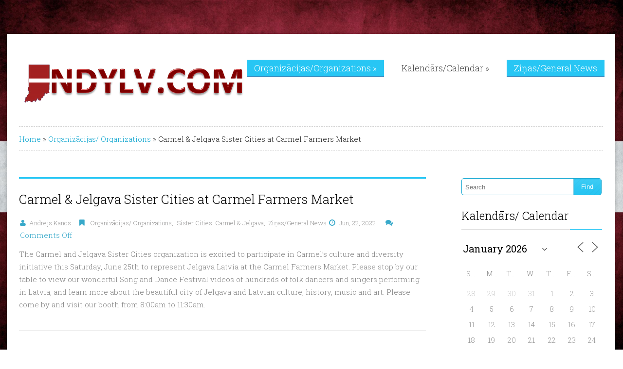

--- FILE ---
content_type: text/html; charset=UTF-8
request_url: http://indylv.com/carmel-jelgava-sister-cities-at-carmel-farmers-market
body_size: 11175
content:
<!DOCTYPE html>
<html lang="en-US">
    <head>
        <meta charset="UTF-8" />
        <meta name="viewport" content="width=device-width, initial-scale=1.0, maximum-scale=1.0, user-scalable=0" />
        <link rel="profile" href="http://gmpg.org/xfn/11" />
        <link rel="pingback" href="http://indylv.com/xmlrpc.php" />
        <title>Carmel &#038; Jelgava Sister Cities at Carmel Farmers Market &#8211; Indianapolis Latvian Community</title>
<meta name='robots' content='max-image-preview:large' />
<link rel="alternate" type="application/rss+xml" title="Indianapolis Latvian Community &raquo; Feed" href="http://indylv.com/feed" />
<link rel="alternate" type="application/rss+xml" title="Indianapolis Latvian Community &raquo; Comments Feed" href="http://indylv.com/comments/feed" />
<script type="text/javascript">
window._wpemojiSettings = {"baseUrl":"https:\/\/s.w.org\/images\/core\/emoji\/14.0.0\/72x72\/","ext":".png","svgUrl":"https:\/\/s.w.org\/images\/core\/emoji\/14.0.0\/svg\/","svgExt":".svg","source":{"concatemoji":"http:\/\/indylv.com\/wp-includes\/js\/wp-emoji-release.min.js?ver=6.2.8"}};
/*! This file is auto-generated */
!function(e,a,t){var n,r,o,i=a.createElement("canvas"),p=i.getContext&&i.getContext("2d");function s(e,t){p.clearRect(0,0,i.width,i.height),p.fillText(e,0,0);e=i.toDataURL();return p.clearRect(0,0,i.width,i.height),p.fillText(t,0,0),e===i.toDataURL()}function c(e){var t=a.createElement("script");t.src=e,t.defer=t.type="text/javascript",a.getElementsByTagName("head")[0].appendChild(t)}for(o=Array("flag","emoji"),t.supports={everything:!0,everythingExceptFlag:!0},r=0;r<o.length;r++)t.supports[o[r]]=function(e){if(p&&p.fillText)switch(p.textBaseline="top",p.font="600 32px Arial",e){case"flag":return s("\ud83c\udff3\ufe0f\u200d\u26a7\ufe0f","\ud83c\udff3\ufe0f\u200b\u26a7\ufe0f")?!1:!s("\ud83c\uddfa\ud83c\uddf3","\ud83c\uddfa\u200b\ud83c\uddf3")&&!s("\ud83c\udff4\udb40\udc67\udb40\udc62\udb40\udc65\udb40\udc6e\udb40\udc67\udb40\udc7f","\ud83c\udff4\u200b\udb40\udc67\u200b\udb40\udc62\u200b\udb40\udc65\u200b\udb40\udc6e\u200b\udb40\udc67\u200b\udb40\udc7f");case"emoji":return!s("\ud83e\udef1\ud83c\udffb\u200d\ud83e\udef2\ud83c\udfff","\ud83e\udef1\ud83c\udffb\u200b\ud83e\udef2\ud83c\udfff")}return!1}(o[r]),t.supports.everything=t.supports.everything&&t.supports[o[r]],"flag"!==o[r]&&(t.supports.everythingExceptFlag=t.supports.everythingExceptFlag&&t.supports[o[r]]);t.supports.everythingExceptFlag=t.supports.everythingExceptFlag&&!t.supports.flag,t.DOMReady=!1,t.readyCallback=function(){t.DOMReady=!0},t.supports.everything||(n=function(){t.readyCallback()},a.addEventListener?(a.addEventListener("DOMContentLoaded",n,!1),e.addEventListener("load",n,!1)):(e.attachEvent("onload",n),a.attachEvent("onreadystatechange",function(){"complete"===a.readyState&&t.readyCallback()})),(e=t.source||{}).concatemoji?c(e.concatemoji):e.wpemoji&&e.twemoji&&(c(e.twemoji),c(e.wpemoji)))}(window,document,window._wpemojiSettings);
</script>
<style type="text/css">
img.wp-smiley,
img.emoji {
	display: inline !important;
	border: none !important;
	box-shadow: none !important;
	height: 1em !important;
	width: 1em !important;
	margin: 0 0.07em !important;
	vertical-align: -0.1em !important;
	background: none !important;
	padding: 0 !important;
}
</style>
	<link rel='stylesheet' id='wp-block-library-css' href='http://indylv.com/wp-includes/css/dist/block-library/style.min.css?ver=6.2.8' type='text/css' media='all' />
<link rel='stylesheet' id='classic-theme-styles-css' href='http://indylv.com/wp-includes/css/classic-themes.min.css?ver=6.2.8' type='text/css' media='all' />
<style id='global-styles-inline-css' type='text/css'>
body{--wp--preset--color--black: #000000;--wp--preset--color--cyan-bluish-gray: #abb8c3;--wp--preset--color--white: #ffffff;--wp--preset--color--pale-pink: #f78da7;--wp--preset--color--vivid-red: #cf2e2e;--wp--preset--color--luminous-vivid-orange: #ff6900;--wp--preset--color--luminous-vivid-amber: #fcb900;--wp--preset--color--light-green-cyan: #7bdcb5;--wp--preset--color--vivid-green-cyan: #00d084;--wp--preset--color--pale-cyan-blue: #8ed1fc;--wp--preset--color--vivid-cyan-blue: #0693e3;--wp--preset--color--vivid-purple: #9b51e0;--wp--preset--gradient--vivid-cyan-blue-to-vivid-purple: linear-gradient(135deg,rgba(6,147,227,1) 0%,rgb(155,81,224) 100%);--wp--preset--gradient--light-green-cyan-to-vivid-green-cyan: linear-gradient(135deg,rgb(122,220,180) 0%,rgb(0,208,130) 100%);--wp--preset--gradient--luminous-vivid-amber-to-luminous-vivid-orange: linear-gradient(135deg,rgba(252,185,0,1) 0%,rgba(255,105,0,1) 100%);--wp--preset--gradient--luminous-vivid-orange-to-vivid-red: linear-gradient(135deg,rgba(255,105,0,1) 0%,rgb(207,46,46) 100%);--wp--preset--gradient--very-light-gray-to-cyan-bluish-gray: linear-gradient(135deg,rgb(238,238,238) 0%,rgb(169,184,195) 100%);--wp--preset--gradient--cool-to-warm-spectrum: linear-gradient(135deg,rgb(74,234,220) 0%,rgb(151,120,209) 20%,rgb(207,42,186) 40%,rgb(238,44,130) 60%,rgb(251,105,98) 80%,rgb(254,248,76) 100%);--wp--preset--gradient--blush-light-purple: linear-gradient(135deg,rgb(255,206,236) 0%,rgb(152,150,240) 100%);--wp--preset--gradient--blush-bordeaux: linear-gradient(135deg,rgb(254,205,165) 0%,rgb(254,45,45) 50%,rgb(107,0,62) 100%);--wp--preset--gradient--luminous-dusk: linear-gradient(135deg,rgb(255,203,112) 0%,rgb(199,81,192) 50%,rgb(65,88,208) 100%);--wp--preset--gradient--pale-ocean: linear-gradient(135deg,rgb(255,245,203) 0%,rgb(182,227,212) 50%,rgb(51,167,181) 100%);--wp--preset--gradient--electric-grass: linear-gradient(135deg,rgb(202,248,128) 0%,rgb(113,206,126) 100%);--wp--preset--gradient--midnight: linear-gradient(135deg,rgb(2,3,129) 0%,rgb(40,116,252) 100%);--wp--preset--duotone--dark-grayscale: url('#wp-duotone-dark-grayscale');--wp--preset--duotone--grayscale: url('#wp-duotone-grayscale');--wp--preset--duotone--purple-yellow: url('#wp-duotone-purple-yellow');--wp--preset--duotone--blue-red: url('#wp-duotone-blue-red');--wp--preset--duotone--midnight: url('#wp-duotone-midnight');--wp--preset--duotone--magenta-yellow: url('#wp-duotone-magenta-yellow');--wp--preset--duotone--purple-green: url('#wp-duotone-purple-green');--wp--preset--duotone--blue-orange: url('#wp-duotone-blue-orange');--wp--preset--font-size--small: 13px;--wp--preset--font-size--medium: 20px;--wp--preset--font-size--large: 36px;--wp--preset--font-size--x-large: 42px;--wp--preset--spacing--20: 0.44rem;--wp--preset--spacing--30: 0.67rem;--wp--preset--spacing--40: 1rem;--wp--preset--spacing--50: 1.5rem;--wp--preset--spacing--60: 2.25rem;--wp--preset--spacing--70: 3.38rem;--wp--preset--spacing--80: 5.06rem;--wp--preset--shadow--natural: 6px 6px 9px rgba(0, 0, 0, 0.2);--wp--preset--shadow--deep: 12px 12px 50px rgba(0, 0, 0, 0.4);--wp--preset--shadow--sharp: 6px 6px 0px rgba(0, 0, 0, 0.2);--wp--preset--shadow--outlined: 6px 6px 0px -3px rgba(255, 255, 255, 1), 6px 6px rgba(0, 0, 0, 1);--wp--preset--shadow--crisp: 6px 6px 0px rgba(0, 0, 0, 1);}:where(.is-layout-flex){gap: 0.5em;}body .is-layout-flow > .alignleft{float: left;margin-inline-start: 0;margin-inline-end: 2em;}body .is-layout-flow > .alignright{float: right;margin-inline-start: 2em;margin-inline-end: 0;}body .is-layout-flow > .aligncenter{margin-left: auto !important;margin-right: auto !important;}body .is-layout-constrained > .alignleft{float: left;margin-inline-start: 0;margin-inline-end: 2em;}body .is-layout-constrained > .alignright{float: right;margin-inline-start: 2em;margin-inline-end: 0;}body .is-layout-constrained > .aligncenter{margin-left: auto !important;margin-right: auto !important;}body .is-layout-constrained > :where(:not(.alignleft):not(.alignright):not(.alignfull)){max-width: var(--wp--style--global--content-size);margin-left: auto !important;margin-right: auto !important;}body .is-layout-constrained > .alignwide{max-width: var(--wp--style--global--wide-size);}body .is-layout-flex{display: flex;}body .is-layout-flex{flex-wrap: wrap;align-items: center;}body .is-layout-flex > *{margin: 0;}:where(.wp-block-columns.is-layout-flex){gap: 2em;}.has-black-color{color: var(--wp--preset--color--black) !important;}.has-cyan-bluish-gray-color{color: var(--wp--preset--color--cyan-bluish-gray) !important;}.has-white-color{color: var(--wp--preset--color--white) !important;}.has-pale-pink-color{color: var(--wp--preset--color--pale-pink) !important;}.has-vivid-red-color{color: var(--wp--preset--color--vivid-red) !important;}.has-luminous-vivid-orange-color{color: var(--wp--preset--color--luminous-vivid-orange) !important;}.has-luminous-vivid-amber-color{color: var(--wp--preset--color--luminous-vivid-amber) !important;}.has-light-green-cyan-color{color: var(--wp--preset--color--light-green-cyan) !important;}.has-vivid-green-cyan-color{color: var(--wp--preset--color--vivid-green-cyan) !important;}.has-pale-cyan-blue-color{color: var(--wp--preset--color--pale-cyan-blue) !important;}.has-vivid-cyan-blue-color{color: var(--wp--preset--color--vivid-cyan-blue) !important;}.has-vivid-purple-color{color: var(--wp--preset--color--vivid-purple) !important;}.has-black-background-color{background-color: var(--wp--preset--color--black) !important;}.has-cyan-bluish-gray-background-color{background-color: var(--wp--preset--color--cyan-bluish-gray) !important;}.has-white-background-color{background-color: var(--wp--preset--color--white) !important;}.has-pale-pink-background-color{background-color: var(--wp--preset--color--pale-pink) !important;}.has-vivid-red-background-color{background-color: var(--wp--preset--color--vivid-red) !important;}.has-luminous-vivid-orange-background-color{background-color: var(--wp--preset--color--luminous-vivid-orange) !important;}.has-luminous-vivid-amber-background-color{background-color: var(--wp--preset--color--luminous-vivid-amber) !important;}.has-light-green-cyan-background-color{background-color: var(--wp--preset--color--light-green-cyan) !important;}.has-vivid-green-cyan-background-color{background-color: var(--wp--preset--color--vivid-green-cyan) !important;}.has-pale-cyan-blue-background-color{background-color: var(--wp--preset--color--pale-cyan-blue) !important;}.has-vivid-cyan-blue-background-color{background-color: var(--wp--preset--color--vivid-cyan-blue) !important;}.has-vivid-purple-background-color{background-color: var(--wp--preset--color--vivid-purple) !important;}.has-black-border-color{border-color: var(--wp--preset--color--black) !important;}.has-cyan-bluish-gray-border-color{border-color: var(--wp--preset--color--cyan-bluish-gray) !important;}.has-white-border-color{border-color: var(--wp--preset--color--white) !important;}.has-pale-pink-border-color{border-color: var(--wp--preset--color--pale-pink) !important;}.has-vivid-red-border-color{border-color: var(--wp--preset--color--vivid-red) !important;}.has-luminous-vivid-orange-border-color{border-color: var(--wp--preset--color--luminous-vivid-orange) !important;}.has-luminous-vivid-amber-border-color{border-color: var(--wp--preset--color--luminous-vivid-amber) !important;}.has-light-green-cyan-border-color{border-color: var(--wp--preset--color--light-green-cyan) !important;}.has-vivid-green-cyan-border-color{border-color: var(--wp--preset--color--vivid-green-cyan) !important;}.has-pale-cyan-blue-border-color{border-color: var(--wp--preset--color--pale-cyan-blue) !important;}.has-vivid-cyan-blue-border-color{border-color: var(--wp--preset--color--vivid-cyan-blue) !important;}.has-vivid-purple-border-color{border-color: var(--wp--preset--color--vivid-purple) !important;}.has-vivid-cyan-blue-to-vivid-purple-gradient-background{background: var(--wp--preset--gradient--vivid-cyan-blue-to-vivid-purple) !important;}.has-light-green-cyan-to-vivid-green-cyan-gradient-background{background: var(--wp--preset--gradient--light-green-cyan-to-vivid-green-cyan) !important;}.has-luminous-vivid-amber-to-luminous-vivid-orange-gradient-background{background: var(--wp--preset--gradient--luminous-vivid-amber-to-luminous-vivid-orange) !important;}.has-luminous-vivid-orange-to-vivid-red-gradient-background{background: var(--wp--preset--gradient--luminous-vivid-orange-to-vivid-red) !important;}.has-very-light-gray-to-cyan-bluish-gray-gradient-background{background: var(--wp--preset--gradient--very-light-gray-to-cyan-bluish-gray) !important;}.has-cool-to-warm-spectrum-gradient-background{background: var(--wp--preset--gradient--cool-to-warm-spectrum) !important;}.has-blush-light-purple-gradient-background{background: var(--wp--preset--gradient--blush-light-purple) !important;}.has-blush-bordeaux-gradient-background{background: var(--wp--preset--gradient--blush-bordeaux) !important;}.has-luminous-dusk-gradient-background{background: var(--wp--preset--gradient--luminous-dusk) !important;}.has-pale-ocean-gradient-background{background: var(--wp--preset--gradient--pale-ocean) !important;}.has-electric-grass-gradient-background{background: var(--wp--preset--gradient--electric-grass) !important;}.has-midnight-gradient-background{background: var(--wp--preset--gradient--midnight) !important;}.has-small-font-size{font-size: var(--wp--preset--font-size--small) !important;}.has-medium-font-size{font-size: var(--wp--preset--font-size--medium) !important;}.has-large-font-size{font-size: var(--wp--preset--font-size--large) !important;}.has-x-large-font-size{font-size: var(--wp--preset--font-size--x-large) !important;}
.wp-block-navigation a:where(:not(.wp-element-button)){color: inherit;}
:where(.wp-block-columns.is-layout-flex){gap: 2em;}
.wp-block-pullquote{font-size: 1.5em;line-height: 1.6;}
</style>
<link rel='stylesheet' id='events-manager-css' href='http://indylv.com/wp-content/plugins/events-manager/includes/css/events-manager.min.css?ver=6.1.2' type='text/css' media='all' />
<style id='events-manager-inline-css' type='text/css'>
body .em { --font-family : inherit; --font-weight : inherit; --font-size : 1em; --line-height : inherit; }
</style>
<link rel='stylesheet' id='stylesheet-css' href='http://indylv.com/wp-content/themes/compass/style.css?ver=6.2.8' type='text/css' media='all' />
<link rel='stylesheet' id='compass_Animate_Css-css' href='http://indylv.com/wp-content/themes/compass/css/animate.css?ver=6.2.8' type='text/css' media='all' />
<script type='text/javascript' src='http://indylv.com/wp-includes/js/jquery/jquery.min.js?ver=3.6.4' id='jquery-core-js'></script>
<script type='text/javascript' src='http://indylv.com/wp-includes/js/jquery/jquery-migrate.min.js?ver=3.4.0' id='jquery-migrate-js'></script>
<script type='text/javascript' src='http://indylv.com/wp-includes/js/jquery/ui/core.min.js?ver=1.13.2' id='jquery-ui-core-js'></script>
<script type='text/javascript' src='http://indylv.com/wp-includes/js/jquery/ui/mouse.min.js?ver=1.13.2' id='jquery-ui-mouse-js'></script>
<script type='text/javascript' src='http://indylv.com/wp-includes/js/jquery/ui/sortable.min.js?ver=1.13.2' id='jquery-ui-sortable-js'></script>
<script type='text/javascript' src='http://indylv.com/wp-includes/js/jquery/ui/datepicker.min.js?ver=1.13.2' id='jquery-ui-datepicker-js'></script>
<script type='text/javascript' id='jquery-ui-datepicker-js-after'>
jQuery(function(jQuery){jQuery.datepicker.setDefaults({"closeText":"Close","currentText":"Today","monthNames":["January","February","March","April","May","June","July","August","September","October","November","December"],"monthNamesShort":["Jan","Feb","Mar","Apr","May","Jun","Jul","Aug","Sep","Oct","Nov","Dec"],"nextText":"Next","prevText":"Previous","dayNames":["Sunday","Monday","Tuesday","Wednesday","Thursday","Friday","Saturday"],"dayNamesShort":["Sun","Mon","Tue","Wed","Thu","Fri","Sat"],"dayNamesMin":["S","M","T","W","T","F","S"],"dateFormat":"mm\/dd\/yy","firstDay":0,"isRTL":false});});
</script>
<script type='text/javascript' src='http://indylv.com/wp-includes/js/jquery/ui/resizable.min.js?ver=1.13.2' id='jquery-ui-resizable-js'></script>
<script type='text/javascript' src='http://indylv.com/wp-includes/js/jquery/ui/draggable.min.js?ver=1.13.2' id='jquery-ui-draggable-js'></script>
<script type='text/javascript' src='http://indylv.com/wp-includes/js/jquery/ui/controlgroup.min.js?ver=1.13.2' id='jquery-ui-controlgroup-js'></script>
<script type='text/javascript' src='http://indylv.com/wp-includes/js/jquery/ui/checkboxradio.min.js?ver=1.13.2' id='jquery-ui-checkboxradio-js'></script>
<script type='text/javascript' src='http://indylv.com/wp-includes/js/jquery/ui/button.min.js?ver=1.13.2' id='jquery-ui-button-js'></script>
<script type='text/javascript' src='http://indylv.com/wp-includes/js/jquery/ui/dialog.min.js?ver=1.13.2' id='jquery-ui-dialog-js'></script>
<script type='text/javascript' id='events-manager-js-extra'>
/* <![CDATA[ */
var EM = {"ajaxurl":"http:\/\/indylv.com\/wp-admin\/admin-ajax.php","locationajaxurl":"http:\/\/indylv.com\/wp-admin\/admin-ajax.php?action=locations_search","firstDay":"0","locale":"en","dateFormat":"yy-mm-dd","ui_css":"http:\/\/indylv.com\/wp-content\/plugins\/events-manager\/includes\/css\/jquery-ui\/build.min.css","show24hours":"0","is_ssl":"","autocomplete_limit":"10","calendar":{"breakpoints":{"small":560,"medium":908,"large":false}},"datepicker":{"format":"d\/m\/Y"},"search":{"breakpoints":{"small":650,"medium":850,"full":false}},"bookingInProgress":"Please wait while the booking is being submitted.","tickets_save":"Save Ticket","bookingajaxurl":"http:\/\/indylv.com\/wp-admin\/admin-ajax.php","bookings_export_save":"Export Bookings","bookings_settings_save":"Save Settings","booking_delete":"Are you sure you want to delete?","booking_offset":"30","bb_full":"Sold Out","bb_book":"Book Now","bb_booking":"Booking...","bb_booked":"Booking Submitted","bb_error":"Booking Error. Try again?","bb_cancel":"Cancel","bb_canceling":"Canceling...","bb_cancelled":"Cancelled","bb_cancel_error":"Cancellation Error. Try again?","txt_search":"Search","txt_searching":"Searching...","txt_loading":"Loading..."};
/* ]]> */
</script>
<script type='text/javascript' src='http://indylv.com/wp-content/plugins/events-manager/includes/js/events-manager.js?ver=6.1.2' id='events-manager-js'></script>
<script type='text/javascript' src='http://indylv.com/wp-content/themes/compass/js/superfish.js?ver=6.2.8' id='compass-superfish-js'></script>
<script type='text/javascript' src='http://indylv.com/wp-content/themes/compass/js/modernizr.custom.79639.js?ver=6.2.8' id='compass-modernizr-js'></script>
<script type='text/javascript' src='http://indylv.com/wp-content/themes/compass/js/jquery.ba-cond.min.js?ver=6.2.8' id='compass-ba-cond-js'></script>
<script type='text/javascript' src='http://indylv.com/wp-content/themes/compass/js/jquery.slitslider.js?ver=6.2.8' id='compass-slitslider-js'></script>
<script type='text/javascript' src='http://indylv.com/wp-content/themes/compass/js/menu/jquery.meanmenu.2.0.min.js?ver=6.2.8' id='compass-responsive-menu-2-js'></script>
<script type='text/javascript' src='http://indylv.com/wp-content/themes/compass/js/menu/jquery.meanmenu.options.js?ver=6.2.8' id='compass-responsive-menu-2-options-js'></script>
<script type='text/javascript' src='http://indylv.com/wp-content/themes/compass/js/custom.js?ver=6.2.8' id='compass-custom-js'></script>
<link rel="https://api.w.org/" href="http://indylv.com/wp-json/" /><link rel="alternate" type="application/json" href="http://indylv.com/wp-json/wp/v2/posts/1310" /><link rel="EditURI" type="application/rsd+xml" title="RSD" href="http://indylv.com/xmlrpc.php?rsd" />
<link rel="wlwmanifest" type="application/wlwmanifest+xml" href="http://indylv.com/wp-includes/wlwmanifest.xml" />
<meta name="generator" content="WordPress 6.2.8" />
<link rel="canonical" href="http://indylv.com/carmel-jelgava-sister-cities-at-carmel-farmers-market" />
<link rel='shortlink' href='http://indylv.com/?p=1310' />
<link rel="alternate" type="application/json+oembed" href="http://indylv.com/wp-json/oembed/1.0/embed?url=http%3A%2F%2Findylv.com%2Fcarmel-jelgava-sister-cities-at-carmel-farmers-market" />
<link rel="alternate" type="text/xml+oembed" href="http://indylv.com/wp-json/oembed/1.0/embed?url=http%3A%2F%2Findylv.com%2Fcarmel-jelgava-sister-cities-at-carmel-farmers-market&#038;format=xml" />
<style type="text/css" id="custom-background-css">
body.custom-background { background-color: #ffffff; background-image: url("http://indylv.com/wp-content/uploads/2015/12/latvia_flag.jpg"); background-position: left top; background-size: cover; background-repeat: no-repeat; background-attachment: fixed; }
</style>
	<link rel="icon" href="http://indylv.com/wp-content/uploads/2016/01/LogoINState-e1456408180406.png" sizes="32x32" />
<link rel="icon" href="http://indylv.com/wp-content/uploads/2016/01/LogoINState-e1456408180406.png" sizes="192x192" />
<link rel="apple-touch-icon" href="http://indylv.com/wp-content/uploads/2016/01/LogoINState-e1456408180406.png" />
<meta name="msapplication-TileImage" content="http://indylv.com/wp-content/uploads/2016/01/LogoINState-e1456408180406.png" />
    </head>
    <body class="post-template-default single single-post postid-1310 single-format-standard custom-background compass_theme">
        <div class="container_24">
            <div class="grid_24">
                <div class="page_content_wrapper">
                    <div class="header">
                        <div class="grid_8 alpha">
                            <div class="logo">
                                <a href="http://indylv.com"><img src="http://indylv.com/wp-content/uploads/2015/11/logob9965708.png" alt="Indianapolis Latvian Community logo"/></a>
                            </div> 
                        </div>
                        <div class="grid_16 omega">            
                            <div class="menu_wrapper">
                                <div id="MainNav">
                                    <div id="menu" class="menu-main-container"><ul id="menu-main" class="sf-menu"><li id="menu-item-148" class="menu-item menu-item-type-post_type menu-item-object-page current_page_parent menu-item-has-children menu-item-148"><a href="http://indylv.com/organizations">Organizācijas/Organizations</a>
<ul class="sub-menu">
	<li id="menu-item-149" class="menu-item menu-item-type-taxonomy menu-item-object-category current-post-ancestor current-menu-parent current-post-parent menu-item-149"><a href="http://indylv.com/category/organizacijas-organizations">Organizācijas/ Organizations</a></li>
	<li id="menu-item-87" class="menu-item menu-item-type-taxonomy menu-item-object-category menu-item-has-children menu-item-87"><a href="http://indylv.com/category/organizacijas-organizations/luteranu-draudze-lutheran-church">Luterāņu Draudze/ Lutheran Church</a>
	<ul class="sub-menu">
		<li id="menu-item-144" class="menu-item menu-item-type-post_type menu-item-object-page menu-item-144"><a href="http://indylv.com/draudze">Latviešu evaņģēliski luteriskā draudze Indianapolē</a></li>
	</ul>
</li>
	<li id="menu-item-86" class="menu-item menu-item-type-taxonomy menu-item-object-category menu-item-has-children menu-item-86"><a href="http://indylv.com/category/organizacijas-organizations/latviesu-skola-latvian-school">Latviešu Skola/ Latvian School</a>
	<ul class="sub-menu">
		<li id="menu-item-147" class="menu-item menu-item-type-post_type menu-item-object-page menu-item-147"><a href="http://indylv.com/skola">Skola</a></li>
	</ul>
</li>
	<li id="menu-item-82" class="menu-item menu-item-type-taxonomy menu-item-object-category menu-item-has-children menu-item-82"><a href="http://indylv.com/category/organizacijas-organizations/daugavas-vanagi-latvian-welfare-assoc">Daugavas Vanagi/ Latvian Welfare Assoc</a>
	<ul class="sub-menu">
		<li id="menu-item-151" class="menu-item menu-item-type-post_type menu-item-object-page menu-item-151"><a href="http://indylv.com/dv">Daugavas Vanagi</a></li>
	</ul>
</li>
	<li id="menu-item-88" class="menu-item menu-item-type-taxonomy menu-item-object-category menu-item-has-children menu-item-88"><a href="http://indylv.com/category/organizacijas-organizations/sabiedriskais-centrs-community-center">Sabiedriskais Centrs/ Community Center</a>
	<ul class="sub-menu">
		<li id="menu-item-164" class="menu-item menu-item-type-post_type menu-item-object-page menu-item-164"><a href="http://indylv.com/centrs">Centrs</a></li>
	</ul>
</li>
	<li id="menu-item-85" class="menu-item menu-item-type-taxonomy menu-item-object-category menu-item-has-children menu-item-85"><a href="http://indylv.com/category/organizacijas-organizations/jautrais-paris-folk-dance-group">Jautrais Pāris (Folk Dance Group)</a>
	<ul class="sub-menu">
		<li id="menu-item-174" class="menu-item menu-item-type-post_type menu-item-object-page menu-item-174"><a href="http://indylv.com/jautrais">Jautrais pāris</a></li>
	</ul>
</li>
	<li id="menu-item-84" class="menu-item menu-item-type-taxonomy menu-item-object-category menu-item-has-children menu-item-84"><a href="http://indylv.com/category/organizacijas-organizations/ilop">Indianapolis Council of Latvian Orgs. (ILOP)</a>
	<ul class="sub-menu">
		<li id="menu-item-175" class="menu-item menu-item-type-post_type menu-item-object-page menu-item-175"><a href="http://indylv.com/ilop">ILOP</a></li>
	</ul>
</li>
	<li id="menu-item-83" class="menu-item menu-item-type-taxonomy menu-item-object-category menu-item-83"><a href="http://indylv.com/category/organizacijas-organizations/ilja-indy-latvian-youth-assoc">ILJA (Indy Latvian Youth Assoc)</a></li>
	<li id="menu-item-860" class="menu-item menu-item-type-taxonomy menu-item-object-category menu-item-has-children menu-item-860"><a href="http://indylv.com/category/organizacijas-organizations/pensionaru-biedriba-senior-citizens-group">Pensionāru Biedrība (Senior Citizens Group)</a>
	<ul class="sub-menu">
		<li id="menu-item-864" class="menu-item menu-item-type-post_type menu-item-object-page menu-item-864"><a href="http://indylv.com/pensionari">Pensionāru biedrība</a></li>
	</ul>
</li>
	<li id="menu-item-1314" class="menu-item menu-item-type-taxonomy menu-item-object-category current-post-ancestor current-menu-parent current-post-parent menu-item-has-children menu-item-1314"><a href="http://indylv.com/category/organizacijas-organizations/sister-cities-carmel-jelgava">Sister Cities: Carmel &amp; Jelgava</a>
	<ul class="sub-menu">
		<li id="menu-item-1315" class="menu-item menu-item-type-post_type menu-item-object-page menu-item-1315"><a href="http://indylv.com/carmel-jelgava">Sister Cities: Carmel &#038; Jelgava</a></li>
	</ul>
</li>
</ul>
</li>
<li id="menu-item-268" class="menu-item menu-item-type-custom menu-item-object-custom menu-item-has-children menu-item-268"><a href="http://indylv.com/events">Kalendārs/Calendar</a>
<ul class="sub-menu">
	<li id="menu-item-426" class="menu-item menu-item-type-post_type menu-item-object-page menu-item-426"><a href="http://indylv.com/event-submission-form">Event Submission Form</a></li>
	<li id="menu-item-427" class="menu-item menu-item-type-post_type menu-item-object-page menu-item-427"><a href="http://indylv.com/events/my-bookings">My Bookings</a></li>
	<li id="menu-item-428" class="menu-item menu-item-type-post_type menu-item-object-page menu-item-428"><a href="http://indylv.com/events/categories">Categories</a></li>
	<li id="menu-item-429" class="menu-item menu-item-type-post_type menu-item-object-page menu-item-429"><a href="http://indylv.com/events/locations">Locations</a></li>
</ul>
</li>
<li id="menu-item-98" class="menu-item menu-item-type-taxonomy menu-item-object-category current-post-ancestor current-menu-parent current-post-parent menu-item-98"><a href="http://indylv.com/category/zinas-general-news">Ziņas/General News</a></li>
</ul></div>                       
                                </div>
                            </div>
                        </div>       
                        <div class="clear"></div>		  
                    </div><div class="clear"></div>
<div class="page_content">
    <div class="heading_container">
        <p id="crumbs"><a href="http://indylv.com">Home</a> &raquo; <a href="http://indylv.com/category/organizacijas-organizations">Organizācijas/ Organizations</a> &raquo; <span class="current">Carmel &#038; Jelgava Sister Cities at Carmel Farmers Market</span></p>    </div>
    <div class="grid_17 alpha">
        <div class="content_bar">
            <!-- Start the Loop. -->
                                <!--Start post-->
                    <div class="post single">			
                        <h1 class="post_title">Carmel &#038; Jelgava Sister Cities at Carmel Farmers Market</h1>
                        <ul class="post_meta">
                            <li class="posted_by"><span><i class="fa fa-user hi-icon"></i></span><a href="http://indylv.com/author/kancsa" title="Posts by Andrejs Kancs" rel="author">Andrejs Kancs</a></li>
                            <li class="posted_in"><span><i class="fa fa-bookmark hi-icon"></i></span><a href="http://indylv.com/category/organizacijas-organizations" rel="category tag">Organizācijas/ Organizations</a>, <a href="http://indylv.com/category/organizacijas-organizations/sister-cities-carmel-jelgava" rel="category tag">Sister Cities: Carmel &amp; Jelgava</a>, <a href="http://indylv.com/category/zinas-general-news" rel="category tag">Ziņas/General News</a></li>
                            <li class="post_date"><span><i class="fa fa-clock-o hi-icon"></i></span>Jun, 22, 2022</li>
                            <li class="postc_comment"><span><i class="fa fa-comments hi-icon"></i></span><span>Comments Off<span class="screen-reader-text"> on Carmel &#038; Jelgava Sister Cities at Carmel Farmers Market</span></span></li>
                        </ul>
                        <div class="post_content"> 
                            <p>The Carmel and Jelgava Sister Cities organization is excited to participate in Carmel&#8217;s culture and diversity initiative this Saturday, June 25th to represent Jelgava Latvia at the Carmel Farmers Market. Please stop by our table to view our wonderful Song and Dance Festival videos of hundreds of folk dancers and singers performing in Latvia, and learn more about the beautiful city of Jelgava and Latvian culture, history, music and art. Please come by and visit our booth from 8:00am to 11:30am.</p>
                        </div>				
                        				
                    </div>
                            <!--End post-->
            <!--End Post-->	
            <div class="clear"></div>
            <nav id="nav-single"> <span class="nav-previous">
                    &laquo; <a href="http://indylv.com/jani-lsc-sestdien-25-junija" rel="prev">Jāņi LSC sestdien, 25. jūnijā</a>                </span> <span class="nav-next">
<a href="http://indylv.com/sister-cities-carmel-jelgava" rel="next">Sister Cities: Carmel &#038; Jelgava</a> &raquo;                </span> </nav>
            <!--Start Comment box-->
<!-- You can start editing here. -->
<div id="commentsbox">
                        <!-- If comments are closed. -->
                            <h3 class="nocomments">Comments are closed.</h3>
            </div>
            <!--End Comment box-->
        </div>
    </div>
    <div class="grid_7 sidebar_grid omega">
        <!--Start Sidebar-->
<div class="sidebar">
    <div class="sidebar_widget"><form role="search" method="get" class="searchform" action="http://indylv.com/">
    <div>
        <input type="text" onfocus="if (this.value == 'Search') {
                    this.value = '';
                }" onblur="if (this.value == '') {
                            this.value = 'Search';
                        }"  value="Search" name="s" id="s" />
        <input type="submit" id="searchsubmit" value="Find" />
    </div>
</form>
<div class="clear"></div>
</div><div class="sidebar_widget"><h3><span class="line"></span>Kalendārs/ Calendar</h3>		<div class="em em-view-container" id="em-view-17126302" data-view="calendar">
			<div class="em pixelbones em-calendar preview-modal responsive-dateclick-modal size-small this-month" data-scope="2025-12-28,2026-01-31" data-preview-tooltips-trigger="" id="em-calendar-17126302" data-view-id="17126302" data-view-type="calendar">
	<section class="em-cal-nav ">
		<div class="month input">
					<form action="" method="get">
				<input type="month" class="em-month-picker" value="2026-01" data-month-value="January 2026">
				<span class="toggle"></span>
			</form>
			</div>
	<div class="month-nav input">
		<a class="em-calnav em-calnav-prev" href="/carmel-jelgava-sister-cities-at-carmel-farmers-market?id=17126302&#038;ajaxCalendar=1&#038;mo=12&#038;yr=2025" data-disabled="0">
			<svg viewBox="0 0 15 15" xmlns="http://www.w3.org/2000/svg"><path d="M10 14L3 7.5L10 1" stroke="#555" stroke-linecap="square"></path></svg>

		</a>
		<a  href="" class="em-calnav-today button button-secondary size-large size-medium is-today">
			Today		</a>
		<a class="em-calnav em-calnav-next" href="/carmel-jelgava-sister-cities-at-carmel-farmers-market?id=17126302&#038;ajaxCalendar=1&#038;mo=2&#038;yr=2026" data-disabled="0">
			<svg viewBox="0 0 15 15" xmlns="http://www.w3.org/2000/svg"><path d="M5 14L12 7.5L5 1" stroke="#555" stroke-linecap="square"></path></svg>
		</a>
	</div>
</section><section class="em-cal-head em-cal-week-days em-cal-days size-large">
			<div class="em-cal-day em-cal-col-0">S</div>
				<div class="em-cal-day em-cal-col-1">M</div>
				<div class="em-cal-day em-cal-col-2">T</div>
				<div class="em-cal-day em-cal-col-3">W</div>
				<div class="em-cal-day em-cal-col-4">T</div>
				<div class="em-cal-day em-cal-col-5">F</div>
				<div class="em-cal-day em-cal-col-6">S</div>
		</section>
<section class="em-cal-head em-cal-week-days em-cal-days size-small size-medium">
			<div class="em-cal-day em-cal-col-0">Sunday</div>
				<div class="em-cal-day em-cal-col-1">Monday</div>
				<div class="em-cal-day em-cal-col-2">Tuesday</div>
				<div class="em-cal-day em-cal-col-3">Wednesday</div>
				<div class="em-cal-day em-cal-col-4">Thursday</div>
				<div class="em-cal-day em-cal-col-5">Friday</div>
				<div class="em-cal-day em-cal-col-6">Saturday</div>
		</section><section class="em-cal-body em-cal-days event-style-pill even-aspect">
			<div class="eventless-pre em-cal-day em-cal-col-1">
							<div class="em-cal-day-date">
					<span>28</span>
				</div>
					</div>
				<div class="eventless-pre em-cal-day em-cal-col-2">
							<div class="em-cal-day-date">
					<span>29</span>
				</div>
					</div>
				<div class="eventless-pre em-cal-day em-cal-col-3">
							<div class="em-cal-day-date">
					<span>30</span>
				</div>
					</div>
				<div class="eventless-pre em-cal-day em-cal-col-4">
							<div class="em-cal-day-date">
					<span>31</span>
				</div>
					</div>
				<div class="eventless em-cal-day em-cal-col-5">
							<div class="em-cal-day-date">
					<span>1</span>
				</div>
					</div>
				<div class="eventless em-cal-day em-cal-col-6">
							<div class="em-cal-day-date">
					<span>2</span>
				</div>
					</div>
				<div class="eventless em-cal-day em-cal-col-7">
							<div class="em-cal-day-date">
					<span>3</span>
				</div>
					</div>
				<div class="eventless em-cal-day em-cal-col-1">
							<div class="em-cal-day-date">
					<span>4</span>
				</div>
					</div>
				<div class="eventless em-cal-day em-cal-col-2">
							<div class="em-cal-day-date">
					<span>5</span>
				</div>
					</div>
				<div class="eventless em-cal-day em-cal-col-3">
							<div class="em-cal-day-date">
					<span>6</span>
				</div>
					</div>
				<div class="eventless em-cal-day em-cal-col-4">
							<div class="em-cal-day-date">
					<span>7</span>
				</div>
					</div>
				<div class="eventless em-cal-day em-cal-col-5">
							<div class="em-cal-day-date">
					<span>8</span>
				</div>
					</div>
				<div class="eventless em-cal-day em-cal-col-6">
							<div class="em-cal-day-date">
					<span>9</span>
				</div>
					</div>
				<div class="eventless em-cal-day em-cal-col-7">
							<div class="em-cal-day-date">
					<span>10</span>
				</div>
					</div>
				<div class="eventless em-cal-day em-cal-col-1">
							<div class="em-cal-day-date">
					<span>11</span>
				</div>
					</div>
				<div class="eventless em-cal-day em-cal-col-2">
							<div class="em-cal-day-date">
					<span>12</span>
				</div>
					</div>
				<div class="eventless em-cal-day em-cal-col-3">
							<div class="em-cal-day-date">
					<span>13</span>
				</div>
					</div>
				<div class="eventless em-cal-day em-cal-col-4">
							<div class="em-cal-day-date">
					<span>14</span>
				</div>
					</div>
				<div class="eventless-today em-cal-day em-cal-col-5">
							<div class="em-cal-day-date">
					<span>15</span>
				</div>
					</div>
				<div class="eventless em-cal-day em-cal-col-6">
							<div class="em-cal-day-date">
					<span>16</span>
				</div>
					</div>
				<div class="eventless em-cal-day em-cal-col-7">
							<div class="em-cal-day-date">
					<span>17</span>
				</div>
					</div>
				<div class="eventless em-cal-day em-cal-col-1">
							<div class="em-cal-day-date">
					<span>18</span>
				</div>
					</div>
				<div class="eventless em-cal-day em-cal-col-2">
							<div class="em-cal-day-date">
					<span>19</span>
				</div>
					</div>
				<div class="eventless em-cal-day em-cal-col-3">
							<div class="em-cal-day-date">
					<span>20</span>
				</div>
					</div>
				<div class="eventless em-cal-day em-cal-col-4">
							<div class="em-cal-day-date">
					<span>21</span>
				</div>
					</div>
				<div class="eventless em-cal-day em-cal-col-5">
							<div class="em-cal-day-date">
					<span>22</span>
				</div>
					</div>
				<div class="eventless em-cal-day em-cal-col-6">
							<div class="em-cal-day-date">
					<span>23</span>
				</div>
					</div>
				<div class="eventless em-cal-day em-cal-col-7">
							<div class="em-cal-day-date">
					<span>24</span>
				</div>
					</div>
				<div class="eventless em-cal-day em-cal-col-1">
							<div class="em-cal-day-date">
					<span>25</span>
				</div>
					</div>
				<div class="eventless em-cal-day em-cal-col-2">
							<div class="em-cal-day-date">
					<span>26</span>
				</div>
					</div>
				<div class="eventless em-cal-day em-cal-col-3">
							<div class="em-cal-day-date">
					<span>27</span>
				</div>
					</div>
				<div class="eventless em-cal-day em-cal-col-4">
							<div class="em-cal-day-date">
					<span>28</span>
				</div>
					</div>
				<div class="eventless em-cal-day em-cal-col-5">
							<div class="em-cal-day-date">
					<span>29</span>
				</div>
					</div>
				<div class="eventless em-cal-day em-cal-col-6">
							<div class="em-cal-day-date">
					<span>30</span>
				</div>
					</div>
				<div class="eventless em-cal-day em-cal-col-7">
							<div class="em-cal-day-date">
					<span>31</span>
				</div>
					</div>
		</section><section class="em-cal-events-content" id="em-cal-events-content-17126302">
																																																																																																																	</section></div>			<div class="em-view-custom-data" id="em-view-custom-data-17126302">
								<form class="em-view-custom-data-search" id="em-view-custom-data-search-17126302">
										<input type="hidden" name="long_events" value="0">
										<input type="hidden" name="limit" value="3">
										<input type="hidden" name="timezone" value="0">
										<input type="hidden" name="order" value="ASC">
										<input type="hidden" name="orderby" value="event_start">
										<input type="hidden" name="groupby" value="0">
										<input type="hidden" name="groupby_orderby" value="0">
										<input type="hidden" name="groupby_order" value="ASC">
										<input type="hidden" name="format" value="">
										<input type="hidden" name="format_header" value="">
										<input type="hidden" name="format_footer" value="">
										<input type="hidden" name="no_results_msg" value="">
										<input type="hidden" name="location" value="0">
										<input type="hidden" name="event" value="0">
										<input type="hidden" name="event_status" value="0">
										<input type="hidden" name="location_status" value="0">
										<input type="hidden" name="page_queryvar" value="">
										<input type="hidden" name="recurrence" value="0">
										<input type="hidden" name="recurrences" value="">
										<input type="hidden" name="recurring" value="0">
										<input type="hidden" name="owner" value="0">
										<input type="hidden" name="bookings" value="0">
										<input type="hidden" name="language" value="">
										<input type="hidden" name="status" value="1">
										<input type="hidden" name="blog" value="1">
										<input type="hidden" name="number_of_weeks" value="0">
										<input type="hidden" name="post_id" value="0">
										<input type="hidden" name="id" value="17126302">
										<input type="hidden" name="scope" value="2025-12-28,2026-01-31">
										<input type="hidden" name="month" value="01">
										<input type="hidden" name="year" value="2026">
										<input type="hidden" name="has_advanced_trigger" value="0">
									</form>
				<form class="em-view-custom-data-calendar" id="em-view-custom-data-calendar-17126302">
											<input type="hidden" name="id" value="17126302">
											<input type="hidden" name="scope" value="2025-12-28,2026-01-31">
											<input type="hidden" name="month" value="01">
											<input type="hidden" name="year" value="2026">
											<input type="hidden" name="has_advanced_trigger" value="0">
									</form>
			</div>
		</div>
		</div><div class="sidebar_widget"><h3><span class="line"></span>Nākamie Sarīkjumi/ Upcoming Events</h3><div class="em pixelbones em-list-widget em-events-widget"><li>No events</li></div></div><div class="sidebar_widget"><h3><span class="line"></span>Organizācijas/ Organizations</h3>
			<ul>
					<li class="cat-item cat-item-5"><a href="http://indylv.com/category/organizacijas-organizations/daugavas-vanagi-latvian-welfare-assoc">Daugavas Vanagi/ Latvian Welfare Assoc</a> (16)
</li>
	<li class="cat-item cat-item-8"><a href="http://indylv.com/category/organizacijas-organizations/ilop">Indianapolis Council of Latvian Orgs. (ILOP)</a> (17)
</li>
	<li class="cat-item cat-item-10"><a href="http://indylv.com/category/organizacijas-organizations/jautrais-paris-folk-dance-group">Jautrais Pāris (Folk Dance Group)</a> (1)
</li>
	<li class="cat-item cat-item-3"><a href="http://indylv.com/category/organizacijas-organizations/latviesu-skola-latvian-school">Latviešu Skola/ Latvian School</a> (12)
</li>
	<li class="cat-item cat-item-4"><a href="http://indylv.com/category/organizacijas-organizations/luteranu-draudze-lutheran-church">Luterāņu Draudze/ Lutheran Church</a> (80)
</li>
	<li class="cat-item cat-item-7"><a href="http://indylv.com/category/organizacijas-organizations">Organizācijas/ Organizations</a> (141)
</li>
	<li class="cat-item cat-item-46"><a href="http://indylv.com/category/organizacijas-organizations/pensionaru-biedriba-senior-citizens-group">Pensionāru Biedrība (Senior Citizens Group)</a> (2)
</li>
	<li class="cat-item cat-item-6"><a href="http://indylv.com/category/organizacijas-organizations/sabiedriskais-centrs-community-center">Sabiedriskais Centrs/ Community Center</a> (24)
</li>
	<li class="cat-item cat-item-54"><a href="http://indylv.com/category/organizacijas-organizations/sister-cities-carmel-jelgava">Sister Cities: Carmel &amp; Jelgava</a> (4)
</li>
	<li class="cat-item cat-item-2"><a href="http://indylv.com/category/zinas-general-news">Ziņas/General News</a> (139)
</li>
			</ul>

			</div>      
</div>        <!--End Sidebar-->
    </div>
</div>
<div class="clear"></div>
<div class="footer">
        <div class="grid_6 alpha">
        <div class="footer_widget first">                <h4>Archives</h4>		<label class="screen-reader-text" for="archives-dropdown-2">Archives</label>
		<select id="archives-dropdown-2" name="archive-dropdown">
			
			<option value="">Select Month</option>
				<option value='http://indylv.com/2025/03'> March 2025 &nbsp;(1)</option>
	<option value='http://indylv.com/2025/01'> January 2025 &nbsp;(1)</option>
	<option value='http://indylv.com/2024/11'> November 2024 &nbsp;(1)</option>
	<option value='http://indylv.com/2024/09'> September 2024 &nbsp;(2)</option>
	<option value='http://indylv.com/2024/07'> July 2024 &nbsp;(1)</option>
	<option value='http://indylv.com/2024/05'> May 2024 &nbsp;(1)</option>
	<option value='http://indylv.com/2024/04'> April 2024 &nbsp;(1)</option>
	<option value='http://indylv.com/2024/01'> January 2024 &nbsp;(1)</option>
	<option value='http://indylv.com/2023/11'> November 2023 &nbsp;(1)</option>
	<option value='http://indylv.com/2023/10'> October 2023 &nbsp;(1)</option>
	<option value='http://indylv.com/2023/09'> September 2023 &nbsp;(1)</option>
	<option value='http://indylv.com/2023/07'> July 2023 &nbsp;(1)</option>
	<option value='http://indylv.com/2023/05'> May 2023 &nbsp;(1)</option>
	<option value='http://indylv.com/2023/04'> April 2023 &nbsp;(2)</option>
	<option value='http://indylv.com/2023/03'> March 2023 &nbsp;(2)</option>
	<option value='http://indylv.com/2023/02'> February 2023 &nbsp;(1)</option>
	<option value='http://indylv.com/2022/12'> December 2022 &nbsp;(3)</option>
	<option value='http://indylv.com/2022/11'> November 2022 &nbsp;(1)</option>
	<option value='http://indylv.com/2022/10'> October 2022 &nbsp;(2)</option>
	<option value='http://indylv.com/2022/09'> September 2022 &nbsp;(2)</option>
	<option value='http://indylv.com/2022/08'> August 2022 &nbsp;(3)</option>
	<option value='http://indylv.com/2022/06'> June 2022 &nbsp;(5)</option>
	<option value='http://indylv.com/2022/05'> May 2022 &nbsp;(1)</option>
	<option value='http://indylv.com/2022/04'> April 2022 &nbsp;(4)</option>
	<option value='http://indylv.com/2022/02'> February 2022 &nbsp;(1)</option>
	<option value='http://indylv.com/2021/12'> December 2021 &nbsp;(1)</option>
	<option value='http://indylv.com/2021/10'> October 2021 &nbsp;(2)</option>
	<option value='http://indylv.com/2021/09'> September 2021 &nbsp;(2)</option>
	<option value='http://indylv.com/2021/06'> June 2021 &nbsp;(3)</option>
	<option value='http://indylv.com/2021/04'> April 2021 &nbsp;(2)</option>
	<option value='http://indylv.com/2020/11'> November 2020 &nbsp;(1)</option>
	<option value='http://indylv.com/2020/07'> July 2020 &nbsp;(1)</option>
	<option value='http://indylv.com/2020/06'> June 2020 &nbsp;(1)</option>
	<option value='http://indylv.com/2020/04'> April 2020 &nbsp;(1)</option>
	<option value='http://indylv.com/2020/02'> February 2020 &nbsp;(2)</option>
	<option value='http://indylv.com/2020/01'> January 2020 &nbsp;(1)</option>
	<option value='http://indylv.com/2019/12'> December 2019 &nbsp;(3)</option>
	<option value='http://indylv.com/2019/11'> November 2019 &nbsp;(3)</option>
	<option value='http://indylv.com/2019/09'> September 2019 &nbsp;(2)</option>
	<option value='http://indylv.com/2019/08'> August 2019 &nbsp;(1)</option>
	<option value='http://indylv.com/2019/07'> July 2019 &nbsp;(1)</option>
	<option value='http://indylv.com/2019/06'> June 2019 &nbsp;(2)</option>
	<option value='http://indylv.com/2019/05'> May 2019 &nbsp;(2)</option>
	<option value='http://indylv.com/2019/04'> April 2019 &nbsp;(1)</option>
	<option value='http://indylv.com/2019/03'> March 2019 &nbsp;(1)</option>
	<option value='http://indylv.com/2018/11'> November 2018 &nbsp;(2)</option>
	<option value='http://indylv.com/2018/10'> October 2018 &nbsp;(3)</option>
	<option value='http://indylv.com/2018/09'> September 2018 &nbsp;(2)</option>
	<option value='http://indylv.com/2018/08'> August 2018 &nbsp;(3)</option>
	<option value='http://indylv.com/2018/05'> May 2018 &nbsp;(1)</option>
	<option value='http://indylv.com/2018/04'> April 2018 &nbsp;(3)</option>
	<option value='http://indylv.com/2018/03'> March 2018 &nbsp;(1)</option>
	<option value='http://indylv.com/2018/02'> February 2018 &nbsp;(1)</option>
	<option value='http://indylv.com/2017/12'> December 2017 &nbsp;(1)</option>
	<option value='http://indylv.com/2017/11'> November 2017 &nbsp;(3)</option>
	<option value='http://indylv.com/2017/09'> September 2017 &nbsp;(3)</option>
	<option value='http://indylv.com/2017/08'> August 2017 &nbsp;(1)</option>
	<option value='http://indylv.com/2017/06'> June 2017 &nbsp;(3)</option>
	<option value='http://indylv.com/2017/04'> April 2017 &nbsp;(4)</option>
	<option value='http://indylv.com/2017/03'> March 2017 &nbsp;(1)</option>
	<option value='http://indylv.com/2017/02'> February 2017 &nbsp;(3)</option>
	<option value='http://indylv.com/2017/01'> January 2017 &nbsp;(1)</option>
	<option value='http://indylv.com/2016/12'> December 2016 &nbsp;(2)</option>
	<option value='http://indylv.com/2016/11'> November 2016 &nbsp;(2)</option>
	<option value='http://indylv.com/2016/10'> October 2016 &nbsp;(4)</option>
	<option value='http://indylv.com/2016/09'> September 2016 &nbsp;(1)</option>
	<option value='http://indylv.com/2016/08'> August 2016 &nbsp;(5)</option>
	<option value='http://indylv.com/2016/06'> June 2016 &nbsp;(1)</option>
	<option value='http://indylv.com/2016/05'> May 2016 &nbsp;(3)</option>
	<option value='http://indylv.com/2016/04'> April 2016 &nbsp;(2)</option>
	<option value='http://indylv.com/2016/03'> March 2016 &nbsp;(4)</option>
	<option value='http://indylv.com/2016/02'> February 2016 &nbsp;(5)</option>
	<option value='http://indylv.com/2016/01'> January 2016 &nbsp;(3)</option>
	<option value='http://indylv.com/2015/12'> December 2015 &nbsp;(1)</option>
	<option value='http://indylv.com/2015/11'> November 2015 &nbsp;(1)</option>
	<option value='http://indylv.com/2015/10'> October 2015 &nbsp;(2)</option>
	<option value='http://indylv.com/2015/09'> September 2015 &nbsp;(1)</option>
	<option value='http://indylv.com/2015/06'> June 2015 &nbsp;(1)</option>

		</select>

<script type="text/javascript">
/* <![CDATA[ */
(function() {
	var dropdown = document.getElementById( "archives-dropdown-2" );
	function onSelectChange() {
		if ( dropdown.options[ dropdown.selectedIndex ].value !== '' ) {
			document.location.href = this.options[ this.selectedIndex ].value;
		}
	}
	dropdown.onchange = onSelectChange;
})();
/* ]]> */
</script>
			</div>
    </div>
    <div class="grid_6">
        <div class="footer_widget"></div>
    </div>
    <div class="grid_6">
        <div class="footer_widget"></div>
    </div>
    <div class="grid_6 omega">
        <div class="footer_widget last"></div>
    </div>
</div>
<div class="clear"></div>
<div class="bottom_footer_content">
    <div class="grid_16 alpha">         
        <div class="copyrightinfo">
            <p class="copyright"><a href="http://wordpress.org/" rel="generator">Powered by WordPress</a>
                <span class="sep">&nbsp;|&nbsp;</span>
                Compass by <a href="https://www.inkthemes.com/market/featured-content-slider-wordpress-theme/" rel="nofollow">InkThemes</a>.</p>
        </div>
    </div>
    <div class="grid_8 omega">
        <ul class="social_logos">			
             
             
             
                    </ul>  
    </div>
</div>
</div>
</div>
<div class="clear"></div>
</div>
<script type='text/javascript' src='http://indylv.com/wp-includes/js/comment-reply.min.js?ver=6.2.8' id='comment-reply-js'></script>
</body>
</html>

--- FILE ---
content_type: text/css
request_url: http://indylv.com/wp-content/themes/compass/style.css?ver=6.2.8
body_size: 20893
content:
/*
Theme Name: Compass
Theme URI: https://www.inkthemes.com/market/featured-content-slider-wordpress-theme/
Description: The Compass Theme for WordPress is simple and beautiful with lots of customization options that can be tweaked by Theme Options Panel like logos, intro texts and background. Compass Theme supports seven widget areas (two in the sidebar, four in the footer, and one on the home template) and featured images (thumbnails for gallery posts and for posts and pages). It includes stylesheets for print and the admin Visual Editor, special styles for Pages in the "Fullwidth" and "Gallery" categories.
Author: InkThemes.com
Author URI: http://www.inkthemes.com
Version: 1.1.4
License: GNU General Public License v2 or later
License URI: http://www.gnu.org/licenses/gpl-3.0.html
Text Domain: compass
Tags: two-columns, threaded-comments, sticky-post, editor-style, custom-menu, theme-options, featured-images, right-sidebar
*/
/* 
WARNING! DO NOT EDIT THIS FILE!

To make it easy to update your theme, you should not edit the styles in this file. Instead use 
the custom.css file to add your styles. You can copy a style from this file and paste it in 
custom.css and it will override the style in this file. You have been warned! :)
*/
@import url(css/reset.css);
@import url(css/960_24_col_responsive.css);
@import url(css/font-awesome.min.css);
@import url(//fonts.googleapis.com/css?family=Roboto+Slab:400,100,300,700);
body {
	font-family: 'Roboto Slab', 'serif';
	font-size:14px;
	line-height:25px;
	color:#373636;
	font-weight:300;
	background:#4c6d97 url(images/bg.png) top repeat-x;
}
h1, h2, h3, h4, h5, h6 {
	font-family: 'Roboto Slab', 'serif';
	font-weight:300;
	color:#010101;
}
h1 {
	font-size:24px;
}
h2 {
	font-size:22px;
}
h3 {
	font-size:20px;
}
h4 {
	font-size:18px;
}
h5 {
	font-size:16px;
}
h6 {
	font-size:12px;
}
p {
	line-height: 26px;
	color: #272727;
	font-size: 15px;
	font-weight: 300;
}
hr {
	background-color: #ccc;
	border: 0;
	height: 1px;
	margin-bottom: 1.625em;
	margin-top:5px;
}
a {
	text-decoration:none;
	color:#27c6f4;
        word-wrap: break-word;
}
a img {
	border:none;
}
:focus {
	outline:none;
}
input[type="submit"] {
	cursor:pointer;
}
ol {
	list-style: decimal;
}
ul {
	list-style: disc;
}
li {
	margin-left:30px;
}
p, dl, hr, h1, h2, h3, h4, h5, h6, ol, ul, pre, table, address, fieldset, figure {
	margin-bottom:15px;
}
td, th {
	border: 1px solid #ccc;
	padding: 10px;
}
th {
	background: #cccccc;
}
.bypostauthor{
}
.sticky{
}
.gallery-caption {
}
::selection{
background: #27c6f4;
color: #fff;
}
.page_content_wrapper{
	background: #fff;
	margin: 70px 0 120px 0;
	padding-top:5px;
	-webkit-box-shadow: 0px 0px 6px 2px rgba(0, 0, 0, 0.15);
	-moz-box-shadow: 0px 0px 6px 2px rgba(0, 0, 0, 0.15);
	 box-shadow: 0px 0px 6px 2px rgba(0, 0, 0, 0.15);
}
.header{
	margin: 47px 0px 38px 0px;
}
.header .logo{
margin-left:28px;
}
.header .menu_wrapper{
	margin-right:10px;
}
.mobieMenu {
	margin: 0 auto;
	width: 70%;
	margin-top: 12px;
	text-align: center;
	margin-left: 70px;
}
#menu {
	position: relative;
}
#menu ul {
	list-style-type: none;
}
#menu .sf-menu {
	list-style: none;
	position: relative;
	z-index: 10;
	margin: -4px 1px 0px 7px;
	text-align: right;
}
#menu .sf-menu li > ul li > ul {
	margin-top: 1px;
}
#menu .sf-menu li {
	position: relative;
	display: inline;
	font-size: 16px;
	margin-left: 0;
	margin-bottom: 0;
	margin-right: 17px;
	line-height: 45px;
}
#menu .sf-menu li:last-child {
	margin-right: 0;
}
#menu .sf-menu li a {
	color: #444;
	text-decoration: none;
	padding: 5px 15px 5px 15px;
	-webkit-transition: all .3s ease;
	-moz-transition: all .3s ease;
	-o-transition: all .3s ease;
	-ms-transition: all .3s ease;
	transition: all .3s ease;
	font-weight: 300;
	font-size: 18px;
}
#menu li.current-menu-item a, #menu li.current_page_item a, #menu li.current-menu-parent a, #menu li.current_page_parent a, #menu li a.selected, #menu li a:hover {
	color: #fff;
	background-color: #27c6f4;
	border-bottom:2px solid #388dc0;
}
#menu li.current-menu-item li a, #menu li.current_page_item li a, #menu li.current-menu-parent li a, #menu li.current_page_parent li a, #menu li li a.selected, #menu li li a:hover {
	border-bottom:none;
}
#menu .sf-menu li > ul {
	margin-top: 7px;
	padding-top: 10px;
	margin-left: 5px;
}
#menu li li a, #menu li li a.selected, #menu li li a:hover {
	border: none;
}
#menu .sf-menu li li {
	font-size: 15px;
	line-height: 21px;
	text-transform: capitalize;
	margin: 0;
	padding: 0;
}
#menu .sf-menu li li a {
	width: 154px !important;
	color: #525252;
	height: auto;
	float: none;
	display: block;
	text-align: left;
	position: relative;
	margin: 0;
	padding: 5px 0 5px 0;
	margin: 5px 8px;
	padding-left: 10px;
	font-size: 15px;
	font-weight: normal;
	line-height: 25px;
	border-radius: 0;
}
#menu .sf-menu li li a:after {
	width: 100%;
	content: '';
	position: absolute;
	left: 0;
	top: 0;
}
#menu .sf-menu li li li li:last-child a, #menu .sf-menu li li li li:last-child a:after {
	border-top: none;
}
#menu .sf-menu li li:last-child a:after {
	width: 100%;
	content: '';
	position: absolute;
	left: 0;
	bottom: 0;
}
* html #menu .sf-menu li li a {
	display: inline-block;
}
#menu .sf-menu li li a:link, #menu .sf-menu li li a:visited {
	color: #565555;
}
#menu .sf-menu li li a.selected, #menu .sf-menu li li a:hover {
	color: #fff;
	text-shadow: none;
	background: #27c6f4;
}
#menu .sf-menu li ul {
	position: absolute;
	left: 0;
	top: 0;
	display: none;
	visibility: hidden;
	margin-top: 32px;
	width: 180px !important;
	margin-left: 0px;
	border-top: none;
	padding-top: 10px;
	padding-bottom: 10px;
	background-color: #fff;
	border-left: solid 1px #ddd;
	border-right: solid 1px #ddd;
	border-bottom: 2px solid #388dc0;
	-moz-box-shadow: 0px 2px 8px #bbb;
	-webkit-box-shadow: 0px 2px 8px #bbb;
	box-shadow: 0px 2px 8px #bbb;
}
#menu .sf-menu li ul li {
	display: list-item;
	float: none;
	border-bottom:none;
}
#menu .sf-menu li ul li ul {
	padding-top: 0;
	top: 0;
	margin-top: 0;
	margin-left: 0;
}
#menu .sf-menu li ul li ul li:first-child {
	padding-top: 0;
}
* html .sf-menu {
	height: 1%;
}
.downarrowclass {
	position: absolute;
	width: 0px;
	height: 0px;
	overflow: hidden;
	top: 9px;
	right: 6px;
}
.rightarrowclass {
	display: block;
	width: 0px;
	height: 0px;
	position: absolute;
	margin-top: -3px;
	top: 50%;
	right: 0;
}
.ddshadow {
	width: 0;
	height: 0;
	position: absolute;
	left: 0;
	top: 0;
	display: none;
}
#menu .sf-menu li.current_page_ancestor ul li {
	margin: 0;
}
#menu .sf-menu li.current_page_ancestor ul li a {
	background:none;
}
#menu .sf-menu li.current_page_item ul li a {
	background: none;
}
#menu .sf-menu li.current_page_item ul li a:hover {
	background: #27c6f4;
}
#menu .sf-menu li.current_page_ancestor ul li a:hover {
	background: #27c6f4;
}
#menu .sf-menu li.current_page_item ul li.current_page_item {
	margin-left: 15px;
}
#menu .sf-menu li ul li.current_page_item a {
	margin-left: 10px;
}
#menu li.current-menu-parent li a{
	background:none;
}
#menu li.current-menu-parent li a{
	background:none;
}
/* Slider 
/* Full Screen Slider Style
========================================================*/
.sl-slider-wrapper {
height: auto;
display: block;
min-height:520px;
height:520px;
margin: 0 auto;
position: relative;
overflow: hidden;

}
.sl-slider {
}
/* Slide wrapper and slides */
.sl-slide,
.sl-slides-wrapper {
position: absolute;
width: 100%;
height: 100%;
top: 0;
left: 0;
} 
.sl-slide-inner {
position: absolute;
width: 100%;
height: auto;
top: 29%;
left: 0;
} 
.sl-slide-inner h1{
	font-size:32px;
	line-height:32px;
	color:#fff;
}
.sl-slide-inner p{
	font-size:18px;
	color:#fff;
}
.salesdetails{
width:472px;
background:rgba(0, 0, 0, 0.2);
padding:32px 22px 22px 26px;
font-size: 20px;
-webkit-animation: fadeInLeft;
-moz-animation: slideInLeft;
-o-animation: slideInLeft;
animation: slideInLeft;
-webkit-animation-duration: .7s;
-webkit-animation-delay: .4s;
-webkit-animation-timing-function: ease-in-out;
-webkit-animation-fill-mode: both;
-moz-animation-duration: 2s;
-moz-animation-delay: .6s;
-moz-animation-timing-function: ease-in-out;
-moz-animation-fill-mode: both;
-o-animation-duration: 2s;
-o-animation-delay: .6s;
-o-animation-timing-function: ease-in-out;
-o-animation-fill-mode: both;
-ms-animation-duration: 2s;
-ms-animation-delay: .6s;
-ms-animation-timing-function: ease-in-out;
-ms-animation-fill-mode: both;
animation-duration: 2s;
animation-delay: .6s;
animation-timing-function: ease-in-out;
animation-fill-mode: both;
color:#fff;
}
.sl-slide {
z-index: 1;
}
/* The duplicate parts/slices */
.sl-content-slice {
overflow: hidden;
position: absolute;
-webkit-box-sizing: content-box;
-moz-box-sizing: content-box;
box-sizing: content-box;
background: #fff;
-webkit-backface-visibility: hidden;
-moz-backface-visibility: hidden;
-o-backface-visibility: hidden;
-ms-backface-visibility: hidden;
backface-visibility: hidden;
opacity : 1;
}
/* Horizontal slice */
.sl-slide-horizontal .sl-content-slice {
width: 100%;
height: 50%;
left: -200px;
-webkit-transform: translateY(0%) scale(1);
-moz-transform: translateY(0%) scale(1);
-o-transform: translateY(0%) scale(1);
-ms-transform: translateY(0%) scale(1);
transform: translateY(0%) scale(1);
}
.sl-slide-horizontal .sl-content-slice:first-child {
top: -200px;
padding: 200px 200px 0px 200px;
}
.sl-slide-horizontal .sl-content-slice:nth-child(2) {
top: 50%;
padding: 0px 200px 200px 200px;
}
/* Vertical slice */
.sl-slide-vertical .sl-content-slice {
width: 50%;
height: 100%;
top: -200px;
-webkit-transform: translateX(0%) scale(1);
-moz-transform: translateX(0%) scale(1);
-o-transform: translateX(0%) scale(1);
-ms-transform: translateX(0%) scale(1);
transform: translateX(0%) scale(1);
}
.sl-slide-vertical .sl-content-slice:first-child {
left: -200px;
padding: 200px 0px 200px 200px;
}
.sl-slide-vertical .sl-content-slice:nth-child(2) {
left: 50%;
padding: 200px 200px 200px 0px;
}
/* Content wrapper */
/* Width and height is set dynamically */
.sl-content-wrapper {
position: absolute;
}
.sl-content {
width: 100%;
height: 100%;
background: #fff;
}
/* Default styles for background colors */
.sl-slide-horizontal .sl-slide-inner {
}
.sl-slide-vertical .sl-slide-inner {
}
.bg-img img{
height:520px;
}
.button_wrapper{
width:960px;
margin:0 auto;
}
.demo-1 .sl-slider-wrapper {
position: absolute;
width: 100%;
height: 100%;
top: 0;
left: 0;
}
.demo-2 .sl-slider-wrapper {
width: 100%;
height: 600px;
overflow: hidden;
position: relative;
}
.demo-2 .sl-slider h2 {
font-size: 100px;
text-shadow: 0 -1px 0 rgba(0,0,0,0.2);
}
.demo-2 .sl-slider blockquote {
font-size: 28px;
padding-top: 10px;
font-weight: 300;
text-shadow: 0 -1px 0 rgba(0,0,0,0.2);
}
.demo-2 .sl-slider blockquote cite {
font-size: 16px;
font-weight: 700;
font-style: normal;
text-transform: uppercase;
letter-spacing: 5px;
padding-top: 30px;
display: inline-block;
}
.demo-2 .bg-img {
padding: 200px;
-webkit-box-sizing: content-box;
-moz-box-sizing: content-box;
box-sizing: content-box;
position: absolute;
top: -200px;
left: -200px;
width: 100%;
height: 100%;
-webkit-background-size: cover;
-moz-background-size: cover;
background-size: cover;
background-position: center center;
}
/* Custom navigation arrows */
.nav-arrows span {
position: absolute;
z-index: 2000;
top: 50%;
width: 40px;
height: 40px;
border: 8px solid #ddd;
border: 8px solid rgba(150,150,150,0.4);
text-indent: -90000px;
margin-top: -40px;
cursor: pointer;

-webkit-transform: rotate(45deg);
-moz-transform: rotate(45deg);
-o-transform: rotate(45deg);
-ms-transform: rotate(45deg);
transform: rotate(45deg);
}
.nav-arrows span:hover {
border-color: rgba(150,150,150,0.9);
}
.nav-arrows span.nav-arrow-prev {
left: 5%;
border-right: none;
border-top: none;
}
.nav-arrows span.nav-arrow-next {
right: 5%;
border-left: none;
border-bottom: none;
}
/* Custom navigation dots */
.nav-dots {
text-align: center;
position: absolute;
top: 20%;
height: 30px;
width: 20px;
right: 35px;
z-index: 7;
}
.nav-dots span {
display: inline-block;
position: relative;
width: 16px;
height: 16px;
border-radius: 50%;
margin: 3px;
background: #fff;
cursor: pointer;
box-shadow: 0 1px 1px rgba(255,255,255,0.4),
inset 0 1px 1px rgba(0,0,0,0.1);
}
.demo-2 .nav-dots span {
background: #fff;
margin: 6px;
-webkit-transition: all 0.2s;
-moz-transition: all 0.2s;
-ms-transition: all 0.2s;
-o-transition: all 0.2s;
transition: all 0.2s;
box-shadow: 
0 1px 1px rgba(255,255,255,0.4), 
inset 0 1px 1px rgba(0,0,0,0.1),
0 0 0 2px rgba(255,255,255,0.5);
}
.demo-2 .nav-dots span.nav-dot-current,
.demo-2 .nav-dots span:hover {
box-shadow: 
0 1px 1px rgba(255,255,255,0.4), 
inset 0 1px 1px rgba(0,0,0,0.1),
0 0 0 5px rgba(255,255,255,0.5);
}
.nav-dots span.nav-dot-current:after {
content: "";
position: absolute;
width: 16px;
height: 16px;
top: 0px;
left: 0px;
border-radius: 50%;
background: #27c6f4;
}
.demo-1 [data-icon]:after {
content: attr(data-icon);
font-family: 'AnimalsNormal';
color: #999;
text-shadow: 0 0 1px #999;
position: absolute;
width: 220px;
height: 220px;
line-height: 220px;
text-align: center;
font-size: 100px;
top: 50%;
left: 50%;
margin: -110px 0 0 -110px;
box-shadow: inset 0 0 0 10px #f7f7f7;
border-radius: 50%;
}
/* Custom background colors for slides in first demo */
/* First Slide */
.demo-1 .bg-1 .sl-slide-inner,
.demo-1 .bg-1 .sl-content-slice {
background: #fff;
}
/* Second Slide */
.demo-1 .bg-2 .sl-slide-inner,
.demo-1 .bg-2 .sl-content-slice {
background: #000;
}
.demo-1 .bg-2 [data-icon]:after,
.demo-1 .bg-2 h2 {
color: #fff;
}
.demo-1 .bg-2 blockquote:before {
color: #222;
}
/* Third Slide */
.demo-1 .bg-3 .sl-slide-inner,
.demo-1 .bg-3 .sl-content-slice {
background: #db84ad;
}
.demo-1 .bg-3 .deco {
border-color: #fff;
border-color: rgba(255,255,255,0.5);
}
.demo-1 .bg-3 [data-icon]:after {
color: #fff;
text-shadow: 0 0 1px #fff;
box-shadow: inset 0 0 0 10px #b55381;
}
.demo-1 .bg-3 h2,
.demo-1 .bg-3 blockquote{
color: #fff;
text-shadow: 0px 1px 1px rgba(0,0,0,0.3);
}
.demo-1 .bg-3 blockquote:before {
color: #c46c96;
}
/* Forth Slide */
.demo-1 .bg-4 .sl-slide-inner,
.demo-1 .bg-4 .sl-content-slice {
background: #5bc2ce;
}
.demo-1 .bg-4 .deco {
border-color: #379eaa;
}
.demo-1 .bg-4 [data-icon]:after {
text-shadow: 0 0 1px #277d87;
color: #277d87;
}
.demo-1 .bg-4 h2,
.demo-1 .bg-4 blockquote{
color: #fff;
text-shadow: 1px 1px 1px rgba(0,0,0,0.2);
}
.demo-1 .bg-4 blockquote:before {
color: #379eaa;
}
/* Fifth Slide */
.demo-1 .bg-5 .sl-slide-inner,
.demo-1 .bg-5 .sl-content-slice {
background: #ffeb41;
}
.demo-1 .bg-5 .deco {
border-color: #ECD82C;
}
.demo-1 .bg-5 .deco:after {
color: #000;
text-shadow: 0 0 1px #000;
}
.demo-1 .bg-5 h2,
.demo-1 .bg-5 blockquote{
color: #000;
text-shadow: 1px 1px 1px rgba(0,0,0,0.1);
}
.demo-1 .bg-5 blockquote:before {
color: #ecd82c;
}
.demo-2 .bg-img-1 {
}
.demo-2 .bg-img-2 {
}
.demo-2 .bg-img-3 {

}
.demo-2 .bg-img-4 {
}
.demo-2 .bg-img-5 {
}
/* Animations for content elements */
.sl-trans-elems .deco{
-webkit-animation: roll 1s ease-out both, fadeIn 1s ease-out both;
-moz-animation: roll 1s ease-out both, fadeIn 1s ease-out both;
-o-animation: roll 1s ease-out both, fadeIn 1s ease-out both;
-ms-animation: roll 1s ease-out both, fadeIn 1s ease-out both;
animation: roll 1s ease-out both, fadeIn 1s ease-out both;
}
.sl-trans-elems h2{
-webkit-animation: moveUp 1s ease-in-out both;
-moz-animation: moveUp 1s ease-in-out both;
-o-animation: moveUp 1s ease-in-out both;
-ms-animation: moveUp 1s ease-in-out both;
animation: moveUp 1s ease-in-out both;
}
.sl-trans-elems blockquote{
-webkit-animation: fadeIn 0.5s linear 0.5s both;
-moz-animation: fadeIn 0.5s linear 0.5s both;
-o-animation: fadeIn 0.5s linear 0.5s both;
-ms-animation: fadeIn 0.5s linear 0.5s both;
animation: fadeIn 0.5s linear 0.5s both;
}
.sl-trans-back-elems .deco{
-webkit-animation: scaleDown 1s ease-in-out both;
-moz-animation: scaleDown 1s ease-in-out both;
-o-animation: scaleDown 1s ease-in-out both;
-ms-animation: scaleDown 1s ease-in-out both;
animation: scaleDown 1s ease-in-out both;
}
.sl-trans-back-elems h2{
-webkit-animation: fadeOut 1s ease-in-out both;
-moz-animation: fadeOut 1s ease-in-out both;
-o-animation: fadeOut 1s ease-in-out both;
-ms-animation: fadeOut 1s ease-in-out both;
animation: fadeOut 1s ease-in-out both;
}
.sl-trans-back-elems blockquote{
-webkit-animation: fadeOut 1s linear both;
-moz-animation: fadeOut 1s linear both;
-o-animation: fadeOut 1s linear both;
-ms-animation: fadeOut 1s linear both;
animation: fadeOut 1s linear both;
}
.home_wrapper{
	padding:65px 25px 50px 25px;
}
.feature-content{
	border-bottom:1px dashed #d3d3d3;
	overflow:hidden;
	padding-bottom:57px;
	margin-bottom:55px;
}
.feature-content .feature-content-inner{
text-align:center;
width:352px;
}
.feature-content .feature-content-inner:hover{
	color:#fff;
}
.feature-content .feature-content-inner p.font_icon{
	font-size:50px;
	margin-bottom: 20px;
	-webkit-transition: all .4s ease;
	-moz-transition: all .4s ease;
	-o-transition: all .4s ease;
	-ms-transition: all .4s ease;
	transition: all .4s ease;
}
.feature-content .feature-content-inner h2{
	font-size:24px;
	margin-bottom: 17px;
	line-height: 32px;
}
.feature-content .feature-content-inner:hover p.font_icon{
	-webkit-animation: fadeInUp 400ms ease;
    -moz-animation: fadeInUp 400ms ease;
    -ms-animation: fadeIn 300ms ease;
	color:#20b5e0;
}
.feature-content .feature-content-inner p.font_icon:hover{
	
}
.feature-content .feature-content-inner .feature-content-text{
border:1px solid #b8b7b3;
border-bottom:2px solid #b8b7b3;
border-top:none;
padding-top:15px;
padding:15px 10px 25px 10px;
}
.feature-content .feature-content-inner{
	padding-top:1px;
}
.feature-content .feature-content-inner.first{
}
.feature-content .feature-content-inner.second{
margin-left:20px;
}
.feature-content .feature-content-inner.third{
margin-left:37px;
}
.feature_blog_content{
margin-bottom: 65px;
overflow:hidden;
}
.feature_blog_content .text_feature {
margin-right: 40px;
}
.feature_blog_content h2{
	font-size:24px;
	margin-bottom:20px;
	color:#111;
	line-height:30px;
}
.featurebox{
overflow:hidden;
}
.feature_blog_content .sidebar.home{
	padding:0;
}

/*Home page feature image*/

div.feature-image img {
     width:352px;
    margin-bottom:20px;
    -webkit-transition: all .4s ease;
    -moz-transition: all .4s ease;
    -o-transition: all .4s ease;
    -ms-transition: all .4s ease;
    transition: all .4s ease;
}

div.feature-image .img{
    -webkit-animation: fadeInUp 400ms ease;
    -moz-animation: fadeInUp 400ms ease;
    -ms-animation: fadeIn 300ms ease;
    color:#20b5e0;
}
.feature-image.second{
    margin-left:6px;
}
.feature-image.third{
    margin-left:16px;
}
.feature-image.third .feature-content-inner.third{
    margin-left:15px;
}
.feature-content .feature-content-inner img:hover{
    -webkit-animation: fadeInUp 400ms ease;
    -moz-animation: fadeInUp 400ms ease;
    -ms-animation: fadeIn 300ms ease;
    color:#20b5e0;
}




/*Home Page Testimonial
=========================================*/
.feature_testimonial{
	margin-right:30px;
}
.testimonial_wrapper{
	margin-bottom:50px;
}
.testimonial_wrapper .testimonial_thumbnil{
	float:left;
	margin:7px 15px 25px 0;
}
.testimonial_wrapper .testimonial_thumbnil img{
	width:122px;
	height:122px;
}
.testimonial_wrapper .testimonial_content{
	background:url(images/test-quote.png) 1px 7px no-repeat;
	padding-left: 36px;
	overflow: hidden;
}
.testimonial_wrapper .testimonial_content p{
	margin-bottom:7px;
}
.testimonial_wrapper .testimonial_content .testimonial_author_text{
	font-weight:300;
}
.testimonial_wrapper .testimonial_content span a{
	color:#20b5e0;
	margin-right:5px;
}
/*Flex Blog Slider
=========================================*/
.flex-container a:active, .flexslider a:active, .flex-container a:focus, .flexslider a:focus {
	outline: none;
}
.slides, .flex-control-nav, .flex-direction-nav {
	margin: 0;
	padding: 0;
	list-style: none;
}
/* FlexSlider Necessary Styles
*********************************/ 
.flexslider {
	margin: 0;
	padding: 0;
}
.flexslider .slides > li {
	display: none;
	-webkit-backface-visibility: hidden;
} /* Hide the slides before the JS is loaded. Avoids image jumping */
.flexslider .slides {
	display: block;
	padding-top: 0px;
}
.flexslider .slides li {
	margin-left: 0;
	margin-top: 7px;
}
.flex-pauseplay span {
	text-transform: capitalize;
}
/* Clearfix for the .slides element */
.slides:after {
	content: ".";
	display: block;
	clear: both;
	visibility: hidden;
	line-height: 0;
	height: 0;
}
html[xmlns] .slides {
	display: block;
}
* html .slides {
	height: 1%;
}
/* No JavaScript Fallback */
/* If you are not using another script, such as Modernizr, make sure you
 * include js that eliminates this class on page load */
.no-js .slides > li:first-child {
	display: block;
}
/* FlexSlider Default Theme
*********************************/
.container_24 .grid_12.blog_slider {
}
.blog_slider_wrapper{
	margin-left:50px;
}
blog_slider_wrapper.flexslider {
	margin: 0;
	padding: 0;
	position: relative;
	zoom: 1;
}
.flex-viewport {
	max-height: 2000px;
	-webkit-transition: all 1s ease;
	-moz-transition: all 1s ease;
	transition: all 1s ease;
}
.loading .flex-viewport {
	max-height: 300px;
}
.flexslider .slides {
	zoom: 1;
}
.carousel li {
	margin-right: 5px
}
.flexslider li.blog_item .flex_thumbnail{
	float:left;
	margin-right:17px;
	position:relative;
	z-index:1;
}
.flexslider li.blog_item .flex_thumbnail .flex_readmore{
	background:url(images/home_blog_more.png) no-repeat;
	width:61px;
	height:61px;
	visibility:hidden;
	display:inline-block;
	position:absolute;
	top: 38%;
	left: 40%;
}
.flexslider li.blog_item .flex_thumbnail:hover .flex_readmore{
	visibility:visible;
	-webkit-animation: fadeInLeft 0.4s ease;
	 -moz-animation: fadeInLeft 0.4s ease; 
	 -o-animation: fadeInLeft 0.4s ease;
	  animation: fadeInLeft 0.4s ease; 
}
.flexslider li.blog_item .flex_thumbnail img{
	width:270px;
	height:345px;
	-webkit-transition: all .5s ease;
	-moz-transition: all .5s ease;
	-o-transition: all .5s ease;
	-ms-transition: all .5s ease;
	transition: all .5s ease;
}
.flexslider li.blog_item .flex_thumbnail img:hover{
}
.flexslider li.blog_item .flex_content h3{
	font-size:24px;
	line-height:30px;
	margin-top:-5px;
}
.flexslider li.blog_item .flex_content h3 a{
	color:#222;
}
.flexslider li.blog_item .flex_content a.read_more{
	color: #20b5e0;
	font-weight: 300;
	display: inline-block;
	padding-bottom: 5px;
}
/* Direction Nav */
.flex-direction-nav {
*height: 0;
}
.flex-direction-nav a {
	width: 30px;
	height: 30px;
	margin: -20px 0 0;
	display: block;
	position: absolute;
	/*	top: 50%;*/
	top: 36%;
	z-index: 10;
	cursor: pointer;
	text-indent: -9999px;/*-webkit-transition: all .3s ease;*/
}
.flexslider .flex-next, .flexslider .flex-prev {
	opacity: 1;
}
/*.flexslider:hover .flex-next:hover, .flexslider:hover .flex-prev:hover {
	opacity: 1;
}*/

.flex-direction-nav .flex-disabled {
	opacity: .3!important;
	filter: alpha(opacity=30);
	cursor: default;
	opacity: 1!important;
}
/* Control Nav */
.flex-control-nav {
	width: 100%;
	position: absolute;
	bottom: -40px;
	text-align: center;
	display: none;
}
.flex-control-nav li {
	margin: 0 6px;
	display: inline-block;
	zoom: 1;
 *display: inline;
}
.flex-control-paging li a {
	width: 11px;
	height: 11px;
	display: block;
	background: #666;
	background: rgba(0, 0, 0, 0.5);
	cursor: pointer;
	text-indent: -9999px;
	-webkit-border-radius: 20px;
	-moz-border-radius: 20px;
	-o-border-radius: 20px;
	border-radius: 20px;
	box-shadow: inset 0 0 3px rgba(0, 0, 0, 0.3);
}
/* Direction Nav */
.flex-direction-nav {
*height: 0;
}
.flex-direction-nav a {
	width: 24px;
	height: 24px;
	margin: -22px 0 0;
	display: block;
	position: absolute;
	top: 6.3%;
	z-index: 10;
	cursor: pointer;
	text-indent: -9999px;
	opacity: 0;
	-webkit-transition: all .5s ease;
	-moz-transition: all .5s ease;
	-o-transition: all .5s ease;
	-ms-transition: all .5s ease;
	transition: all .5s ease;
}
.flex-direction-nav .flex-next {
	right: -1px;
	background: #388dc0 url(images/next.png) center no-repeat;
}
.flex-direction-nav .flex-prev {
	right: 27px;
	background: #388dc0 url(images/prev.png) center no-repeat;
}
.flex-direction-nav .flex-next:hover{
	background: #27c6f4 url(images/next.png) center no-repeat;
}
.flex-direction-nav .flex-prev:hover{
	background: #27c6f4 url(images/prev.png) center no-repeat;
}
.flexslider:hover .flex-next:hover, .flexslider:hover .flex-prev:hover {
	opacity: 1;
}
.flex-direction-nav .flex-disabled {
	opacity: .3!important;
	filter: alpha(opacity=30);
	cursor: default;
}
.featurebox .featurebox_wrapper{
border-top:1px solid #d9d9d9;
padding-top:23px;
}
.featurebox h2{
	margin-bottom:23px;
	width:65%;
}
.featurebox .featurebox_desc{
width:201px;
height:auto;
float:left;
margin-right:27px;
}
.featurebox .featurebox_desc.third{
margin-right:0;
}
.featurebox .featurebox_desc h4{
margin-bottom:12px;
}
.featurebox .featurebox_desc img{
width:201px;
height:152px;
margin-bottom:15px;
}
.featurebox .featurebox_desc p{
margin-bottom:20px;
}
.featurebox .featurebox_desc a.readmore{
background: url('images/feature-readmore.png') no-repeat 0 0;
	width: 99px;
	height: 33px;
	color:#fff;
	display:inline-block;
	text-align:center;
	line-height:35px;
	font-size:13px;
}
.featurebox .featurebox_desc a.readmore:hover{
background: url('images/feature-readmore.png') no-repeat 0 -46px;
	width: 99px;
	height: 33px;
}
.bottom_tagline{
padding: 22px 0px 15px 0px;
overflow: hidden;
background: #f9f8f8;
border-left: 4px solid #20b5e0;
margin-bottom:75px;
}
.bottom_tagline .bottom_tagline_text{
	padding-left:35px
}
.bottom_tagline .bottom_tagline_text h1{
	line-height: 32px;
	margin-top: 0px;
	margin-bottom: 6px;
	text-align:left;
	font-size:26px;
}
.bottom_tagline .bottom_tagline_text h3{
	color:#302f2f;
	font-size:18px;
	margin-bottom:10px;
}
.bottom_tagline .bottom_tagline_button{
	float:right;
	margin-top:14px;
	padding-right:20px
}
.bottom_tagline .bottom_tagline_button a{
	background: #20b5e0;
	padding: 2px 16px 2px 18px;
	text-align: center;
	display: inline-block;
	color: #ffffff;
	font-size: 23px;
	text-shadow: 0 2px 2px rgba(0, 0, 0, 0.22);
	line-height: 38px;
	border-radius: 5px;
	font-weight: 300;
}
.bottom_tagline .bottom_tagline_button a:hover{
	-webkit-animation: bounceIn_custom 0.7s ease-in-out;
	 -moz-animation: bounceIn_custom 0.7s ease-in-out; 
	 -o-animation: bounceIn_custom 0.7s ease-in-out;
	  animation: bounceIn_custom 0.7s ease-in-out; 
}
/*Homepage Carousel
==============================================*/
div.feature_bottom_content{
	margin-bottom:6px;
}
div.feature_bottom_content .text_feature{
	margin-right:25px;
}
div.feature_bottom_content .text_feature h2{
	font-size:26px;
}
.grid_17.portfolio{
	width:71%;
}
div.portfolio {
margin-left: 2px;
overflow:hidden;
}
#carousel-full {
	margin: 0;
	padding-bottom: 2px;
	padding-top: 0px;
	position: relative;
	height: 225px;
	margin-bottom: 30px;
}
#carousel-full .carousel-posts {
	overflow: hidden;
	margin: 0;
	margin-right: 0px;
	width: 885px !important;
}
#carousel-full .carousel-posts ul {
	overflow: hidden;
	margin-left:0px !important;
}
#carousel-full .carousel-posts li {
	width: 262px;
	list-style: none;
	margin: 0;
	margin-right: 33px;
	float: left;
	position:relative;
	background:#000;
}
#carousel-full .carousel-posts li span.read_more{
	position:absolute;
	top:40%;
	left:32%;
	visibility:hidden;
}
#carousel-full .carousel-posts li span.zoom{
	position:absolute;
	top:40%;
	right:30%;
	visibility:hidden;
}
#carousel-full .carousel-posts li span.read_more{
	background:url(images/readmore-icon.png) no-repeat;
	width:48px;
	height:48px;
}
#carousel-full .carousel-posts li span.zoom{
	background:url(images/zoom-icon.png) no-repeat;
	width:48px;
	height:48px;
}
#carousel-full .carousel-posts li:hover span.read_more{
	visibility:visible;
	position:absolute;
	-webkit-animation: fadeInLeft 0.4s ease;
	 -moz-animation: fadeInLeft 0.4s ease; 
	 -o-animation: fadeInLeft 0.4s ease;
	  animation: fadeInLeft 0.4s ease; 
}
#carousel-full .carousel-posts li:hover span.zoom{
	visibility:visible;
	position:absolute;
	-webkit-animation: fadeInRight 0.4s ease;
	 -moz-animation: fadeInRight 0.4s ease; 
	 -o-animation: fadeInRight 0.4s ease;
	  animation: fadeInRight 0.4s ease; 
}
#carousel-full .carousel-posts img {
	width: 262px;
	height: 225px;
	background: #ffffff;
	text-align: center;
}
#carousel-full .carousel-posts img:hover{
}
#carousel-full .carousel-nav {
	margin-top: 5px;
	margin-right: 1px;
}
#carousel-full .carousel-nav a {
	display: block;
	text-decoration: none;
	font-size: 0;
	top: 42%;
	opacity:0;
}
#carousel-full .carousel-nav a.prev {
	background: #388dc0 url(images/bottom-prev.png) center no-repeat;
	margin-right: 15px;
	position: absolute;
	left: 0px;
	height: 40px;
	width: 40px;
	z-index: 100;
	-webkit-transition: all .3s ease;
	-moz-transition: all .3s ease;
	-o-transition: all .3s ease;
	-ms-transition: all .3s ease;
	transition: all .3s ease;
}
#carousel-full .carousel-nav a.next {
	background:#388dc0 url(images/bottom-next.png) no-repeat center;
	margin-left: 0px;
	position: absolute;
	right: 0px;
	height: 40px;
	width: 40px;
	z-index: 100;
	-webkit-transition: all .3s ease;
	-moz-transition: all .3s ease;
	-o-transition: all .3s ease;
	-ms-transition: all .3s ease;
	transition: all .3s ease;
}
#carousel-full:hover .carousel-nav a.prev {
	opacity:1;

}
#carousel-full:hover .carousel-nav a.next {
	opacity:1;
}
#carousel-full .carousel-nav a.prev:hover, #carousel-full .carousel-nav a.next:hover{
	opacity:0.7;
}
.footer {
	background: #262626;
	border-bottom: 1px solid #000000;
	padding: 0 0px 0 0px;
	overflow: hidden;
}
.footer {
	color: #d1d1d1;
}
.footer p {
	color: #d1d1d1;
	font-size: 13px;
	line-height: 21px
}
.footer .footer_widget {
	padding:38px 20px 46px 0;
}
.footer .footer_widget.last {
	padding-right: 10px;
}
.footer .footer_widget.first{
	padding-left:25px;
}
.footer .footer_widget h4 {
	color: #d1d1d1;
	font-size: 20px;
	line-height: 20px;
	padding-bottom: 15px;
	margin-bottom: 23px;
	border-bottom: 1px solid #5E5E5E;
}
.footer .footer_widget h3 {
	color: #d1d1d1;
	font-size: 15px;
	line-height: 20px;
	padding-bottom: 0;
	text-transform: uppercase;
}
.footer .footer_widget p {
	color: #d1d1d1;
	font-size: 15px;
	line-height: 22px
}
.footer .footer_widget a {
	color: #d1d1d1;
	transition: all 0.2s linear;
	-ms-transition: all 0.2s linear;
	-webkit-transition: all 0.2s linear;
	-moz-transition: all 0.2s linear;
	-o-transition: all 0.2s linear;
}
.footer .footer_widget a:hover {
	color: #fff;
	text-decoration: underline;
}
.footer .footer_widget ul {
	margin-top: -5px;
}
.footer .footer_widget ul li {
	margin-left: 0;
	margin-right: 15px;
	padding: 3px 0;
	padding-left: 15px;
	font-size: 15px;
	list-style: none;
	margin-bottom: 0;
	background: url(images/footer-bullet.png) 0 12px no-repeat;
}
.footer .footer_widget ul li:first-child {
}
.footer .footer_widget .searchform {
	position: relative;
	margin-bottom: 35px;
	background: #fff;
	width: 100%;
	height: 33px;
}
.footer .footer_widget .searchform input[type="text"] {
	height: 25px;
	width: 80%;
	border: none;
	color: #888;
	background: none;
	padding-left: 10px;
	padding-right: 50px;
	box-shadow: none;
}
.footer .footer_widget .searchform input[type="submit"] {
	position: absolute;
	right: 9px;
	top: 9px;
	background: url(images/footer-search.png) no-repeat;
	border: none;
	cursor: pointer;
	height: 16px;
	width: 16px;
}
.bottom_footer_content {
	background: #151515;
	border-top: 1px solid #3d3c3c;
	padding: 16px 0px 16px 0px;
	overflow: hidden;
}
.bottom_footer_content .call_us {
	text-align: left;
}
.bottom_footer_content .call_us p {
	text-align: left;
	font-size: 16px;
	color: #d3d3d3;
	background: url(images/call-img.png) left center no-repeat;
	display: inline-block;
	margin-bottom: 0;
	padding: 0px 24px 0px 26px;
}
.bottom_footer_content .copyrightinfo {
	text-align: left;
	margin-left:24px;
}
.bottom_footer_content .copyrightinfo p {
	margin-bottom: 0;
	color: #d3d3d3;
}
.bottom_footer_content .copyrightinfo p a {
	color: #fff;
}
.bottom_footer_content .social_logos {
	list-style: none;
	margin: 2px 25px -8px 0;
	float: right;
}
.bottom_footer_content .social_logos li {
	display: inline-block;
	margin-left:  7px;
}
.bottom_footer_content .social_logos li a {
	width: 24px;
	height: 24px;
	display: block;
	-webkit-transition: all 0.2s ease-in-out;
	-moz-transition: all 0.2s ease-in-out;
	-o-transition: all 0.2s ease-in-out;
	-ms-transition: all 0.2s ease-in-out;
	transition: all 0.2s ease-in-out;
}
.bottom_footer_content .social_logos li.fb a {
	background: url('images/social-icons.png') no-repeat 0 -47px;
}
.bottom_footer_content .social_logos li.fb a:hover {
	background: url('images/social-icons.png') no-repeat 0 -1px;	
}
.bottom_footer_content .social_logos li.ln a {
	background: url('images/social-icons.png') no-repeat -152px -46px;
}
.bottom_footer_content .social_logos li.ln a:hover {
	background: url('images/social-icons.png') no-repeat -152px 0;
}
.bottom_footer_content .social_logos li.rss a {
	background: url('images/social-icons.png') no-repeat -90px -47px;
}
.bottom_footer_content .social_logos li.rss a:hover {
	background: url('images/social-icons.png') no-repeat -90px -1px;
}
.bottom_footer_content .social_logos li.gp a {
	background: url('images/social-icons.png') no-repeat -59px -47px;
}
.bottom_footer_content .social_logos li.gp a:hover {
	background: url('images/social-icons.png') no-repeat -59px -1px;
}

.bottom_footer_content .social_logos li.pn a {
	background: url('images/social-icons.png') no-repeat -121px -46px;
}
.bottom_footer_content .social_logos li.pn a:hover {
	background: url('images/social-icons.png') no-repeat -121px 0;
}
.bottom_footer_content .social_logos li.insta a {
	background: url('images/social-icons.png') no-repeat -184px -46px;
}
.bottom_footer_content .social_logos li.insta a:hover {
	background: url('images/social-icons.png') no-repeat -184px 0;
}
.bottom_footer_content .social_logos li.twitter a {
	background: url('images/social-icons.png')  no-repeat -29px -46px;
}
.bottom_footer_content .social_logos li.twitter a:hover {
	background: url('images/social-icons.png')  no-repeat -29px 0;
}
.bottom_footer_content .social_logos li.yt a {
	background: url('images/social-icons.png') no-repeat -216px -46px;
}
.bottom_footer_content .social_logos li.yt a:hover {
	background: url('images/social-icons.png') no-repeat -216px 0;
}
.bottom_footer_content .social_logos li.tumblr a {
	background: url('images/social-icons.png') no-repeat -248px -46px;
}
.bottom_footer_content .social_logos li.tumblr a:hover {
	background: url('images/social-icons.png') no-repeat -248px 0;
}
.bottom_footer_content .social_logos li.flikr a {
	background: url('images/social-icons.png') no-repeat -280px -46px;
}
.bottom_footer_content .social_logos li.flikr a:hover {
	background: url('images/social-icons.png') no-repeat -280px 0;
}

/* Page Content Style
========================================================*/
.page_content{
	padding:4px 25px 60px 25px;
	overflow:hidden;
}
.page_content.home{
padding:0;
}
.heading_container {
border-bottom: 1px dashed #d3d3d3;
border-top: 1px dashed #d3d3d3;
padding: 12px 0 10px 0;
margin: 0px 0px 55px 0px;
}
.heading_container p{
	margin-bottom:0;
}
.heading_container p a{
	color:#10a6d0;
}
/* Content Bar Style
========================================================*/
.page_heading_container{
background:url(images/heading-shadow.png) center bottom repeat-x;
padding:20px 0;
margin-bottom:40px;
}
.page_heading_container h1{
font-size:14px;
margin-bottom:0;
}
.page_content .content_bar h1{
	margin-bottom:18px;	
}
.page_content .content_bar img{
max-width:100%;
height:auto;
}

.page_content .content_bar .post:last-child {
}
.page_content .content_bar .post {
	margin-bottom:50px;
	position:relative;
	border-top: 3px solid #27c6f4;
	overflow:hidden;
}
.page_content .content_bar .post.single{
	margin-bottom:35px;
	padding-bottom:15px;
	border-bottom: 1px solid #ECECEC;
}
.page_content .content_bar .post .post_content {
	overflow:hidden;
	margin-bottom:10px;
	
}
.page_content .content_bar .post.single .post_content img{	
	-webkit-transition: all 0.3s ease;
	-moz-transition: all 0.3s ease;
	-o-transition: all 0.3s ease;
	-ms-transition: all 0.3s ease;
	transition: all 0.3s ease;
}
.page_content .content_bar .post .post_content p {
	color:#828282;
}
.page_content .content_bar .post .post_thumbnil{
	float:left;
	margin-right:20px;
	display:inline-block;
	position:relative;
	overflow:hidden;
}
.flexslider_gallery{
	width:310px;
	position:relative;
}
.page_content .content_bar .flexslider_gallery li{
	margin-left:0;
}
.page_content .content_bar .flexslider_gallery img{
	width:310px;
	height:250px;
}
/* Direction Nav */
.flexslider_gallery .flex-direction-nav {
height: 0;
}
.flexslider_gallery .flex-direction-nav a {
	text-decoration: none;
	display:inline-block;
	margin: -20px 0 0;
	position: absolute;
	top: 47.5%;
	overflow: hidden;
	opacity: 0;
	cursor: pointer;
	color: rgba(0,0,0,0.8);
	text-shadow: 1px 1px 0 rgba(255,255,255,0.3);
	-webkit-transition: all .3s ease;
	-moz-transition: all .3s ease;
	transition: all .3s ease;
	width: 48px;
	height: 48px;
	z-index: 100;
	cursor: pointer;
	font-size:0;
	-webkit-transition: all 0.3s ease;
	-moz-transition: all 0.3s ease;
	-o-transition: all 0.3s ease;
	-ms-transition: all 0.3s ease;
	transition: all 0.3s ease;
}
.content_bar .post .post_thumbnil:hover .flexslider_gallery .flex-direction-nav a {
	opacity: 1;
}
.flexslider_gallery .flexslider .slides li {
	margin-left: 0;
}
.flexslider_gallery .flex-direction-nav .flex-prev {
	left: 20px;
	background: url('images/left-arrow.png') no-repeat 0px 0px;
}
.flexslider_gallery .flex-direction-nav .flex-next {
	right: 20px;
	text-align: right;
	background: url('images/right-arrow.png') no-repeat 0px 0px;
}
.flexslider_gallery .flex-direction-nav .flex-next:hover{
	background: url('images/right-arrow.png') no-repeat 0px 0px;
	opacity: .8;
}
.flexslider_gallery .flex-direction-nav .flex-prev:hover{
	background: url('images/left-arrow.png') no-repeat 0px 0px;
	opacity: .8;
}
.flexslider_gallery .flex-direction-nav .flex-disabled {
	opacity: 0 !important;
	filter: alpha(opacity=0);
	cursor: default;
}
/* Pause/Play */
.flexslider_gallery .flex-pauseplay a {
	display: block;
	width: 20px;
	height: 20px;
	position: absolute;
	bottom: 5px;
	left: 10px;
	opacity: 0.8;
	z-index: 10;
	overflow: hidden;
	cursor: pointer;
	color: #000;
}
.page_content .content_bar .post .post_thumbnil span.post_format{
	width: 38px;
	height: 30px;
	background:#27c6f4;
	position:absolute;
	left:0;
	top:0;
	color:#fff;
	font-size: 20px;
	text-align:center;
	line-height: 27px;
	z-index:10;
}
.page_content .content_bar .post .postimg {
	width:308px;
	height:292px;
	
}
.page_content .content_bar .post .post_thumbnil span.read_more{
	position:absolute;
	top:40%;
	left:24%;
	visibility:hidden;
	-webkit-transition:all 0.4s ease-in-out;
	-moz-transition:all 0.4s ease-in-out;
	-o-transition:all 0.6s ease-in-out;
}
.page_content .content_bar .post .post_thumbnil span.zoom{
	position:absolute;
	top:40%;
	right:24%;
	visibility:hidden;
	-webkit-transition:all 0.4s ease-in-out;
	-moz-transition:all 0.4s ease-in-out;
	-o-transition:all 0.4s ease-in-out;
}
.page_content .content_bar .post .post_thumbnil span.read_more{
	background:url(images/readmore-icon.png) no-repeat;
	width:48px;
	height:48px;
}
.page_content .content_bar .post .post_thumbnil span.quote{
	background:url(images/blockqoute.png) no-repeat;
	width:48px;
	height:48px;
	position:absolute;
	top:40%;
	right:50%;
	display:inline-block;
	visibility:hidden;
	-webkit-transition:all 0.4s ease-in-out;
	-moz-transition:all 0.4s ease-in-out;
	-o-transition:all 0.6s ease-in-out;
}
.page_content .content_bar .post .post_thumbnil span.link{
	background:url(images/blog_link.png) no-repeat;
	width:48px;
	height:48px;
	position:absolute;
	top:40%;
	right:50%;
	display:inline-block;
	visibility:hidden;
	-webkit-transition:all 0.4s ease-in-out;
	-moz-transition:all 0.4s ease-in-out;
	-o-transition:all 0.6s ease-in-out;
}
.page_content .content_bar .post .post_thumbnil:hover span.link, .page_content .content_bar .post .post_thumbnil:hover span.quote{
	visibility:visible;
	right:41%;
}
.page_content .content_bar .post .post_thumbnil span.zoom{
	background:url(images/zoom-icon.png) no-repeat;
	width:48px;
	height:48px;
}
.page_content .content_bar .post .post_thumbnil:hover span.read_more{
	visibility:visible;
	position:absolute;
	left:32%;
}
.page_content .content_bar .post .post_thumbnil:hover span.zoom{
	visibility:visible;
	position:absolute;
	right:32%;
}
.page_content .content_bar .post .post_meta {
	list-style-type:none;
	color:#979696;
	padding-bottom:0px;
	padding-left:0px;
	margin-bottom:12px;
	font-size:13px;
}
.page_content .content_bar .post .post_meta li {
	display:inline;
	margin-left:0;
}
.page_content .content_bar .post .post_meta a {
	color:#979696;
	padding-right:12px;
}
.page_content .content_bar .post .post_meta a:hover{
color:#666;
}
.page_content .content_bar .post .post_meta a.last {
	background:none;
}
.page_content .content_bar .post .post_meta .posted_by {
	padding-left:0px;
}
.page_content .content_bar .post .post_meta .post_date {
	padding-left:0px;
}
.page_content .content_bar .post .post_meta .posted_in {
	padding-left:0px;
}
.page_content .content_bar .post .post_meta .posted_in a{
	padding-right:0px;
	padding-left: 4px;
}
.page_content .content_bar .post .post_meta .postc_comment {
	padding-left:0px;
	  margin-left: 15px;
}
.page_content .content_bar .post .post_title {
	padding-left: 0px;
	padding-top: 0;
	margin-top: 24px;
	margin-bottom: 18px;
	font-size: 26px;
	font-weight: 300;
	line-height: 36px;
        word-wrap: break-word;
}
.page_content .content_bar .post .post_title a {
	color:#222;
}
.page_content .content_bar .post .post_meta li span {
	margin-right:5px;
	font-size:15px;
	padding:0px 2px;
	color:#38a9ca;
}
/*.page_content .content_bar .post .post_meta li span:hover{
	background:#38a9ca;
	color:#fff;
}*/
.hi-icon1:hover {
	background: rgba(255,255,255,0.05);
	-webkit-transform: scale(0.93);
	-moz-transform: scale(0.93);
	-ms-transform: scale(0.93);
	transform: scale(0.93);
	color: #fff;
}
.page_content .content_bar .post.single .post_content img {
	max-width:100%;
	height:auto;
	background:none;
	padding:0;
}
.page_content .content_bar .post.single .post_content {
	margin-top:12px;
}
.page_content .content_bar .post .post_content a.read_more {
	color:#11a9d5;
	margin-bottom:0;
	font-size:17px;
}
.page_content .content_bar .post .post-seprater {
	height:5px;
	margin-top:40px;
	background:url(images/index-line.png) repeat-x;
}
.page_content .content_bar .post iframe{
	width:836px;
	height:350px;
}
.page_content .content_bar .post .post_thumbnil iframe{
	width:310px;
	height:280px;
}
/*----------------------sidebar-----------------------*/
.sidebar img.fbw {
	margin-left: 72px;
}
.sidebar .textwidget, .sidebar iframe{
	margin-bottom:15px;
}
.sidebar .textwidget img{
	max-width:100%;
	height:auto;
}
.sidebar input[type="text"]{
	margin-bottom:15px;
}
.searchform {
	width: 286px;
	height: 33px;
	border: none;
	position: relative;
	margin-bottom: 30px;
	border: 1px solid #15a8d2;
	border-radius: 5px;
}
.searchform input[type="text"] {
	width: 212px;
	height: 26px;
	background: transparent;
	border: none;
	padding: 1px 10px 0px 7px;
	color: #787878;
}
.searchform input[type="submit"] {
	position: absolute;
	right: 0px;
	top: 0px;
	background: url(images/search-side.png) no-repeat;
	width: 57px;
	height: 33px;
	border: none;
	cursor: pointer;
	-webkit-transition: all .3s ease;
	-moz-transition: all .3s ease;
	-o-transition: all .3s ease;
	-ms-transition: all .3s ease;
	transition: all .3s ease;
	color:#fff;
}
/*Sidebar style
===================================================*/
.grid_7.sidebar_grid{
	width:29.3%;
}
.sidebar.home iframe{
	width:592px;
	height:340px;
	margin-bottom: 18px;
}
.sidebar{
padding-left:63px;
padding-top:2px;
}
.sidebar h3{
padding-bottom:15px;
margin-bottom:20px;
font-size:23px;
border-bottom:1px solid #ddd;
position:relative;
}
.sidebar h3 span.line{
position: absolute;
width: 66px;
top: 32px;
right: 0;
border-bottom: 1px solid #27c6f4;
padding-bottom: 8px;
cursor: text;
color: inherit;
}
.sidebar ul{
list-style:none;
margin-bottom:25px;
}
.sidebar ul.children{
margin-bottom:0px;
}
.sidebar ul li{
margin-left:0;
padding-bottom:7px;
padding-left:20px;
background:url(images/sidebar-bullet.png) 0px 8px no-repeat;
-webkit-transition: all 0.2s linear;
-moz-transition: all 0.2s linear;
-o-transition: all 0.2s linear;
-ms-transition: all 0.2s linear;
}
.sidebar ul li:hover{
padding-left:20px;
background:url(images/sidebar-bullet-hover.png) 0px 8px no-repeat;
}
.sidebar ul li a{
-webkit-transition: all 0.2s linear;
-moz-transition: all 0.2s linear;
-o-transition: all 0.2s linear;
-ms-transition: all 0.2s linear;
padding-left:0;
color:#4d4c4c;
}
.sidebar ul li a:hover{
color:#388dc0;
}
.fullwidth img{
max-width:100%;
height:auto;
}
sidebar .recent-post li li span.recent-date {
	font-size:12px;
	color:#322903;
}
sidebar .recent-post li li p {
	margin-bottom:5px;
}
/*==Comment Form===*/
#commentsbox {
	margin: 0;
}
#commentsbox h3#comments {
font-size: 28px;
}
ol.commentlist {
	clear: both;
	overflow: hidden;
	list-style: none;
	margin: 0;
}
ol.commentlist li {
	line-height: 18px;
	margin: 15px 0 15px 0;
	padding: 20px 0 1px 0;
        margin-left: 20px;
}
ol.commentlist li .comment-body {
	margin-left: 90px;
	position: relative;
	border: 1px solid #e7e2e2;
	padding: 15px 16px 7px 18px;
	background:#f8f8f8;
	clear:both;
}
ol.commentlist li .comment-author a:link, ol.commentlist li .comment-author a:visited {
	color: #000;
	text-decoration: none !important;
}
.comment-author.vcard {
}
span.says {
	display: none;
}
ol.commentlist li.comment .comment-author {
	margin-bottom: 6px;
}
em.comment-awaiting-moderation {
	margin-top: 11px;
	margin-bottom: -6px;
	display: block;
}
ol.commentlist li.comment ul.children li.depth-2 {
	margin: 0 0 10px 50px;
}
ol.commentlist li.comment ul.children li.depth-3 {
	margin: 0 0 10px 50px;
}
ol.commentlist li.comment ul.children li.depth-4 {
	margin: 0 0 10px 50px;
}
ol.commentlist li.comment ul.children li.depth-5 {
	margin: 0 0 45px 50px;
}
cite.fn {
	color: #000;
	font-style: normal;
	margin-right: 8px;
}
ol.commentlist li .comment-author .avatar {
	float: left;
	margin-right: 10px;
	margin-bottom: 10px;
	position: absolute;
	left: -90px;
	top: 0px;
	width: 60px;
	height: 60px;
	border-radius:5px;
}
ol.commentlist li .comment-author .avatar:hover {
	-webkit-animation: bounceIn_single 0.7s ease-in-out;
	-moz-animation: bounceIn_single 0.7s ease-in-out;
	-o-animation: bounceIn_single 0.7s ease-in-out;
	animation: bounceIn_single 0.7s ease-in-out;
}
ol.commentlist li .comment-meta {
	display:block;
	border-bottom:1px solid #ededed;
	font-size:13px;
	padding-bottom:10px;
	margin-bottom:20px;
}
ol.commentlist li .comment-meta a {
	color: #b1b0b0;
	font-size: 12px;
	text-decoration: none !important;
	display: inline-block;
}
ol.commentlist li p {
	line-height: 22px;
	margin-top: 5px;
	color: #777;
}
ol.commentlist li .reply {
	margin-top: 10px;
	font-size: 10px;
	text-align: right;
	padding-bottom: 0px;
	display: block;
}
ol.commentlist li .reply a {
	color: #fff;
	font-size: 12px;
	position: absolute;
	top: 17px;
	right: 18px;
	padding: 3px 13px 5px 18px;
	background: #848484 url(images/reply-img.png) 7px 10px no-repeat;
	-webkit-transition: all .3s ease;
	-moz-transition: all .3s ease;
	-o-transition: all .3s ease;
	-ms-transition: all .3s ease;
	transition: all .3s ease;
}
ol.commentlist li .reply a:hover{
	background: #10a6d0 url(images/reply-img.png) 7px 10px no-repeat;
}
ol.commentlist li ul.children {
	list-style: none;
	text-indent: 0;
	margin: 1em 0 0;
}
#commentsbox .leave_comment{
	display:inline-block;
	margin-top: 13px;
	font-size: 26px;
	float:left;
}
.comment-nav {
	height: 20px;
	padding: 5px;
}
.comment-nav a:link, .comment-nav a:visited {
	color: #f96e02;
}
#respond {
	padding: 0px 0px;
	margin: 10px 0px;
}
#respond h3 {
	font-size: 24px;
	color: #000;
	font-weight: bold;
	padding: 10px 10px;
}
#commentform {
	margin-bottom: 50px;
	width: 100%;
	display: inline-block;
	float:right;
	margin-right: 3px;
}
#commentform p {
	color: #444;
}
div.cancel-comment-reply {
margin-top: 34px;
margin-bottom: -24px;
}
p.comment_message {
margin-top: 10px;
float: left;
display: block;
clear: both;
font-size: 18px;
font-weight: 300;
}
#commentform a {
	color: #10a6d0;
	margin-top: 15px;
	margin-bottom: 0;
}
#respond label {
	display: block;
	margin-right: 15px;
	margin-bottom: 5px;
	padding-top: 10px;
	color: #0d0d0d;
	font-size: 15px;
	line-height: 20px;
	font-family: 'Roboto Slab', 'serif';
}
#respond .required {
}
#respond label small {
	font-size: 10px;
}
#respond input[type='text'], #respond input[type='email'] {
	width: 94.8%;
	font-size: 14px;
	padding: 13px 10px;
	margin-right: 21px;
	margin-bottom: 10px;
	border: solid 1px #ddd;
	color: #999;
	border-radius: 4px;
	font-family: 'Roboto Slab', 'serif';
}
.fullwidth #respond input[type='text']{
margin-right: 40px;
}
#respond input#email{
	margin-right: 0px !important;
}
#respond input#url {
	margin-right: 0;
	width: 94.8%;;
}
#respond textarea#comment {
	width: 94.8%;
	height: 180px;
	padding: 10px;
	border: solid 1px #ddd;
	resize: vertical;
	color: #999;
	font-family: 'Roboto Slab', 'serif';
	font-size:14px;
	border-radius: 5px;
}
#respond textarea.comment_login{
	margin-top:0px;
}
#respond input[type='text'], #respond input[type='email'], #respond textarea#comment {
	-moz-transition: all 0.5s ease-in-out;
	-webkit-transition: all 0.5s ease-in-out;
	-o-transition: all 0.5s ease-in-out;
	-ms-transition: all 0.5s ease-in-out;
	transition: all 0.5s ease-in-out;
	font-weight:300;
}
#respond input[type='text']:focus, #respond input[type='email']:focus, #respond textarea#comment:focus {
	border: solid 1px #10a6d0;
}
#respond .required {
	display: none;
}
#commentform input#submit {
	color: #fff;
	text-shadow: 0 1px 0 rgba(0, 0, 0, 0.41);
	font-size: 20px;
	margin-top: 20px;
	margin-bottom: 20px;
	display:inline-block;
	color: #ffffff;
	padding: 9px 19px 10px 20px;
	text-decoration: none;
	border: none;
	background: #27c6f4;
	border-top:4px solid #10a6d0;
	border-radius:5px;
	-webkit-transition: all .3s ease;
	-moz-transition: all .3s ease;
	-o-transition: all .3s ease;
	-ms-transition: all .3s ease;
	transition: all .3s ease;
}
#respond input[type="text"]::-webkit-input-placeholder { color:#aaa; font-weight:300; }
#respond input[type="email"]::-webkit-input-placeholder { color:#aaa; font-weight:300; }
#respond textarea::-webkit-input-placeholder { color:#aaa; font-weight:300; }
/* individual: mozilla */
#respond input[type="text"]::-moz-placeholder { color:#aaa; font-weight:300; }
#respond input[type="email"]::-moz-placeholder { color:#aaa; font-weight:300; }
#respond textarea::-moz-placeholder { color:#aaa; font-weight:300;}
#commentform input#submit:hover {
	background: #10a6d0;
}
h3#reply-title {
	color: #1c1b1b;
	font-size: 18px;
	line-height: 22px;
	margin-top: 20px;
	padding-bottom: 20px;
	margin-left: -10px;
	font-weight: normal;
}
#commentform .comment-notes {
	display: none;
}
.comment-author .avatar {
	display: inline;
}
.form-allowed-tags {
	display: none;
}
/*===WordPress core classes===*/
blockquote {
	padding-left: 60px;
	min-height: 40px;
	background: url(images/blockqoute.png) no-repeat;
	margin-top: 40px;
	margin-bottom: 40px;
}
blockquote img {
	float: left;
	margin-right: 15px;
}
.post.single blockquote {
padding:10px;
min-height:40px;
background: #27c6f4 url(images/blockqoute_post.png) 16px 21px no-repeat;
font-style: oblique;
border-left: 5px solid #388dc0;
padding: 14px 10px 0px 60px;
margin: 16px 0 16px 0;
overflow: hidden;
}
.page_content .content_bar .post.single blockquote p{
	color:#fff;
	font-size:17px;
}
.post.single blockquote img {
float: left;
margin-right:15px;
}
.gallery-caption {
	color: #666;
	font-family: Georgia, serif;
	font-size: 12px;
}
a img.aligncenter {
	display: block;
	margin-left: auto;
	margin-right: auto;
}
.wp-caption {
	background: #fff;
	border: 1px solid #f0f0f0;
	max-width: 96%;
	text-align: center;
	padding: 5px 3px 10px;
}
.wp-caption.alignright {
	margin: 5px 0 20px 20px;
}
.wp-caption img {
	border: 0 none;
	height: auto;
	max-width: 98.5%;
	width: auto;
	margin: 0;
	padding: 0;
}
.wp-caption p.wp-caption-text {
	font-size: 11px;
	line-height: 17px;
	margin: 0;
	padding: 10px 4px 5px;
}
#nav-single {
	overflow: hidden;
	margin-bottom: 90px;
}
.nav-previous {
	float: left;
	width: 50%;
}
.nav-next {
	float: right;
	text-align: right;
	width: 50%;
}
.nav-previous, .nav-next{
	font-size:18px;
}
.nav-previous:hover, .nav-next:hover{
	color: #10a6d0;
}
#nav-single a{
	color:#444;
}
#nav-single a:hover {
	color: #10a6d0;
}
.tags_write a{
	margin-left:5px;
}
.tags_write a:hover{
	color: #10a6d0;
}
.screen-reader-text{}
img.alignright {
	float: right;
	margin: 0 0 1em 1em;
}
img.alignleft {
	float: left;
	margin: 0 1em 1em 0;
}
img.aligncenter {
	display: block;
	margin-left: auto;
	margin-right: auto;
}
a img.alignright {
	float: right;
	margin: 0 0 1em 1em;
}
a img.alignleft {
	float: left;
	margin: 0 1em 1em 0;
}
a img.aligncenter {
	display: block;
	margin-left: auto;
	margin-right: auto;
}
table#wp-calendar caption{
	text-align:center;
	margin-bottom:7px;
}
table#wp-calendar tr td{
	padding:12px;
}
input[type="submit"], #zoombox .close, #zoombox .next, #zoombox .prev {
	cursor: pointer;
}
input, textarea, p, label, .contactform {
	vertical-align: text-top;
}
.header .top_right_bar #searchform #s, .footer #searchform #s {
	background: transparent;
	width: 126px;
	margin-left: 35px;
	height: 28px;
	border: none;
	color: #71afaf;
	margin-top: 3px;
	padding-top: 4px;
 
}
/*----------------------Contact page-----------------------*/
.page_content .content_bar .contact-line {
	height: 1px;
	background-color: #dbdbdb;
}
.page_content .content_bar{
	margin-bottom:35px;
}
.page_content .content_bar .contact-page h1 {
	float:left;
	font-size:26px;
	margin-top:6px;
}
.page_content .content_bar .contactform {
	position: relative;
	overflow: hidden;
	margin-top: 0px;
	margin-bottom: 45px;
	width:74%;
	float:right;
}
.page_content .content_bar .contactform .error {
	color: red;
}
.page_content .content_bar .contactform input[type="text"] {
	margin-right: 27px;
}
.page_content .content_bar .contactform input[type="text"], .page_content .content_bar .contactform input[type="email"], .page_content .content_bar .contactform textarea {
	-moz-transition: all 0.5s ease-in-out;
	-webkit-transition: all 0.5s ease-in-out;
	-o-transition: all 0.5s ease-in-out;
	-ms-transition: all 0.5s ease-in-out;
	font-family: 'Roboto Slab', 'serif';
	transition: all 0.5s ease-in-out;
	font-size:15px;
	border-radius:3px;
	font-weight:300;
}
.page_content .content_bar .contactform input[type="text"], .page_content .content_bar .contactform input[type="email"] {
	width: 45.5%;
	height: 42px;
	border: 1px solid #ddd;
	background: #fff;
	margin-bottom: 28px;
	padding-left: 7px;
	color: #838383;
	display: inline-block;
}
.page_content .content_bar .contactform textarea {
	width: 96%;
	max-width: 96%;
	height: 140px;
	padding-top: 5px;
	margin-bottom: 22px;
	padding: 8px;
	text-align: left;
	color: #838383;
	border: 1px solid #ddd;
	background: #fff;
	margin-top: 5px;
	border: 1px solid #dbdbdb;
	font-family: 'Roboto Slab', 'serif';
}
.page_content .content_bar .contactform input[type="text"]:focus, .page_content .content_bar .contactform input[type="email"]:focus, .page_content .content_bar .contactform textarea:focus {
	border: 1px solid #10a6d0;
}
.page_content .content_bar .contactform input[type="text"]::-webkit-input-placeholder { color:#aaa; font-weight:300; }
.page_content .content_bar .contactform input[type="email"]::-webkit-input-placeholder { color:#aaa; font-weight:300; }
.page_content .content_bar .contactform textarea::-webkit-input-placeholder { color:#aaa; font-weight:300; }
/* individual: mozilla */
.page_content .content_bar .contactform input[type="text"]::-moz-placeholder { color:#aaa; font-weight:300; }
.page_content .content_bar .contactform input[type="email"]::-moz-placeholder { color:#aaa; font-weight:300; }
.page_content .content_bar .contactform textarea::-moz-placeholder { color:#aaa; font-weight:300;}
.page_content .content_bar .contactform input[type="submit"] {
	color: #fff;
	text-shadow: 0 1px 0 rgba(0, 0, 0, 0.41);
	font-size: 20px;
	margin-top: 20px;
	margin-bottom: 20px;
	display:inline-block;
	color: #ffffff;
	padding: 7px 19px 10px 20px;
	text-decoration: none;
	border: none;
	background: #27c6f4;
	border-top:4px solid #10a6d0;
	border-radius:5px;
	-webkit-transition: all .3s ease;
	-moz-transition: all .3s ease;
	-o-transition: all .3s ease;
	-ms-transition: all .3s ease;
	transition: all .3s ease;
	font-family: 'Roboto Slab', 'serif';
}
.page_content .content_bar .contactform input[type="submit"]:hover {
	background:#10a6d0;
}
.page_content .content_bar .contact-map {
	margin-top: 7px;
	overflow: visible;
}
.contact-map iframe {
	border: 3px solid #10a6d0;
	width: 74%;
	float:right;
	height: 480px;
	border-radius: 5px;
}
.animated {
-webkit-backface-visibility: hidden;
-moz-backface-visibility: hidden;
-o-backface-visibility: hidden;
backface-visibility: hidden;
-webkit-transform: translate3d(0,0,0);
opacity:0;
}
.animated.left-to-right,
.animated.right-to-left,
.animated.bottom-to-top {
	-webkit-transition-duration: 1.2s;
	-moz-transition-duration: 1.2s;
	-o-transition-duration: 1.2s;
	-ms-transition-duration:1.2s;
	transition-duration: 1.2s;
	-webkit-animation-duration: .8s;
-webkit-animation-delay: .2s;
-webkit-animation-timing-function: ease-in-out;
-webkit-animation-fill-mode: both;
-moz-animation-duration: .8s;
-moz-animation-delay: .2s;
-moz-animation-timing-function: ease-in-out;
-moz-animation-fill-mode: both;
-o-animation-duration: .8s;
-o-animation-delay: .2s;
-o-animation-timing-function: ease-in-out;
-o-animation-fill-mode: both;
-ms-animation-duration: .8s;
-ms-animation-delay: .2s;
-ms-animation-timing-function: ease-in-out;
-ms-animation-fill-mode: both;
animation-duration: .8s;
animation-delay: .2s;
animation-timing-function: ease-in-out;
animation-fill-mode: both;
-webkit-animation-name: fadeInLeft;
-moz-animation-name: fadeInLeft;
-o-animation-name: fadeInLeft;
-ms-animation-name: fadeInLeft;
animation-name: fadeInLeft;
opacity:1;
}
.animation_started.animated {
-webkit-animation-duration: .8s;
-webkit-animation-delay: .2s;
-webkit-animation-timing-function: ease-in-out;
-webkit-animation-fill-mode: both;
-moz-animation-duration: .8s;
-moz-animation-delay: .2s;
-moz-animation-timing-function: ease-in-out;
-moz-animation-fill-mode: both;
-o-animation-duration: .8s;
-o-animation-delay: .2s;
-o-animation-timing-function: ease-in-out;
-o-animation-fill-mode: both;
-ms-animation-duration: .8s;
-ms-animation-delay: .2s;
-ms-animation-timing-function: ease-in-out;
-ms-animation-fill-mode: both;
animation-duration: .8s;
animation-delay: .2s;
animation-timing-function: ease-in-out;
animation-fill-mode: both;
-webkit-animation-name: fadeInUp;
-moz-animation-name: fadeInUp;
-o-animation-name: fadeInUp;
-ms-animation-name: fadeInUp;
animation-name: fadeInUp;
opacity:1;
}
.left-to-right.animated  {
	-webkit-transform: scale(1) translate3d(-50%,0,0);
	-webkit-backface-visibility: hidden;
-moz-backface-visibility: hidden;
-o-backface-visibility: hidden;
backface-visibility: hidden;
-webkit-transform: translate3d(0,0,0);
opacity:0;
	opacity:0;
}
.animation_started.left-to-right.animated {
	-webkit-animation-duration: .8s;
-webkit-animation-delay: .2s;
-webkit-animation-timing-function: ease-in-out;
-webkit-animation-fill-mode: both;
-moz-animation-duration: .8s;
-moz-animation-delay: .2s;
-moz-animation-timing-function: ease-in-out;
-moz-animation-fill-mode: both;
-o-animation-duration: .8s;
-o-animation-delay: .2s;
-o-animation-timing-function: ease-in-out;
-o-animation-fill-mode: both;
-ms-animation-duration: .8s;
-ms-animation-delay: .2s;
-ms-animation-timing-function: ease-in-out;
-ms-animation-fill-mode: both;
animation-duration: .8s;
animation-delay: .2s;
animation-timing-function: ease-in-out;
animation-fill-mode: both;
-webkit-animation-name: fadeInLeft;
-moz-animation-name: fadeInUp;
-o-animation-name: fadeInUp;
-ms-animation-name: fadeInUp;
animation-name: fadeInLeft;
opacity:1;
}
.right-to-left {
	-webkit-transform: scale(1) translate3d(50%,0,0);
	-webkit-backface-visibility: hidden;
-moz-backface-visibility: hidden;
-o-backface-visibility: hidden;
backface-visibility: hidden;
-webkit-transform: translate3d(0,0,0);
opacity:0;
	opacity:0;
}
.bottom-to-top {
	-webkit-transform: scale(1) translate3d(0,50%,0);
	opacity:0;
}
@-webkit-keyframes fadeInUp_custom {
	0% {
		opacity: 0;
		-webkit-transform: translateY(270px);
	}

	100% {
		opacity: 1;
		-webkit-transform: translateY(0);
	}
}

@-moz-keyframes fadeInUp_custom {
	0% {
		opacity: 0;
		-moz-transform: translateY(270px);
	}

	100% {
		opacity: 1;
		-moz-transform: translateY(0);
	}
}

@-o-keyframes fadeInUp_custom {
	0% {
		opacity: 0;
		-o-transform: translateY(270px);
	}

	100% {
		opacity: 1;
		-o-transform: translateY(0);
	}
}

@keyframes fadeInUp_custom {
	0% {
		opacity: 0;
		transform: translateY(270px);
	}

	100% {
		opacity: 1;
		transform: translateY(0);
	}
}
/*Gallery page
================================================*/
.fullwidth .page_title{
	color: #000000;
	margin-bottom: 25px;
	padding-bottom: 20px;
	background: url(images/line.png) bottom center repeat-x;
}
@-webkit-keyframes bounceIn {
	0% {
		opacity: 0;
		-webkit-transform: scale(.3);
	}

	50% {
		opacity: 1;
		-webkit-transform: scale(1.05);
	}

	70% {
		-webkit-transform: scale(.9);
	}

	100% {
		-webkit-transform: scale(1);
	}
}

@-moz-keyframes bounceIn {
	0% {
		opacity: 0;
		-moz-transform: scale(.3);
	}

	50% {
		opacity: 1;
		-moz-transform: scale(1.05);
	}

	70% {
		-moz-transform: scale(.9);
	}

	100% {
		-moz-transform: scale(1);
	}
}

@-o-keyframes bounceIn {
	0% {
		opacity: 0;
		-o-transform: scale(.3);
	}

	50% {
		opacity: 1;
		-o-transform: scale(1.05);
	}

	70% {
		-o-transform: scale(.9);
	}

	100% {
		-o-transform: scale(1);
	}
}

@keyframes bounceIn {
	0% {
		opacity: 0;
		transform: scale(.3);
	}

	50% {
		opacity: 1;
		transform: scale(1.05);
	}

	70% {
		transform: scale(.9);
	}

	100% {
		transform: scale(1);
	}
}
.fullwidth .gallery .thumbnail {
	margin-left:0;
	padding:0;
	list-style-type:none;
	overflow:hidden;
	margin:0 auto;
	margin-right:10px;
	width:107%;
}
.fullwidth .gallery ul.thumbnail li {
	margin:0;
	margin-left:0;
	position:relative;
	margin-right:26px;
	height:auto;
	margin-bottom:25px;
	text-align:center;
	padding-bottom:0px;
	display:inline-block;
	vertical-align:top;
	background:url(images/gall_shadow.png) center bottom no-repeat;
	padding-bottom:9px;
}
.fullwidth .gallery ul.thumbnail li a{
	display:block;
	color:#fff;
}
.fullwidth .gallery ul.thumbnail li span{
	width:100%;
	height:100%;
	position:absolute;
	background-position:center center;
	opacity:1;
	-moz-box-shadow: inset 0 0 30px rgba(0, 0, 0, 0.8);
	-webkit-box-shadow: inset 0 0 30px rgba(0, 0, 0, 0.8);
	box-shadow: inset 0 0 30px rgba(0, 0, 0, 0.8);
	-webkit-transition: all .5s ease-in-out;
	-moz-transition: all .5s ease-in-out;
	-o-transition: all .5s ease-in-out;
	-ms-transition: all .5s ease-in-out;
	transition: all .5s ease-in-out;	
}
.fullwidth .gallery ul.thumbnail li:hover span{
	background:url(images/zoom-icon.png) center no-repeat;
}
.fullwidth .gallery .thumbnail li img {
	margin-right:0;
	-webkit-transition: all .5s ease-in-out;
	-moz-transition: all .5s ease-in-out;
	-o-transition: all .5s ease-in-out;
	-ms-transition: all .5s ease-in-out;
	transition: all .5s ease-in-out;
	border:10px solid #e4e4e4;
}
.fullwidth .gallery ul.thumbnail.col-1 li {
	width:350px;
	height:auto;
	display:block;
	float:none;
	margin:0 auto;
	margin-bottom: 120px;
	
}
.fullwidth .gallery ul.thumbnail.col-1 li span{
	position:absolute;
	top: 33%;
	left: 44%;
}
.fullwidth .gallery ul.thumbnail.col-2 li {
	width: 367px;
	margin-left: 8.5%;
	margin-right: 10%;
	margin-bottom: 80px;
	height:auto;
}
.fullwidth .gallery ul.thumbnail.col-2 li span{
	position: absolute;
	top: 10px;
	left: 10px;
	width:347px;
	height:244px;
}
.fullwidth .gallery ul.thumbnail.col-2 li img {
	margin-right:0;
	width:347px;
	height:244px;
}
.fullwidth .gallery ul.thumbnail.col-3{
	width:119%;
}
.fullwidth .gallery ul.thumbnail.col-3 li {
	width: 370px;
	margin-right: 3%;
	height:auto;
	margin-bottom:4.4%;
	background:url(images/gall_shadow.png) center bottom no-repeat;
	padding-bottom:9px;
}
.fullwidth .gallery ul.thumbnail.col-3 li span{
	position:absolute;
	top: 10px;
	left: 10px;
	width: 350px;
	height: 240px;
	-moz-box-shadow: inset 0 0 30px rgba(0, 0, 0, 0.8);
	-webkit-box-shadow: inset 0 0 30px rgba(0, 0, 0, 0.8);
	box-shadow: inset 0 0 30px rgba(0, 0, 0, 0.8);
}
.fullwidth .gallery ul.thumbnail.col-3 li img {
	margin-right:0;
	width:350px;
	height:240px;
}
.fullwidth .gallery ul.thumbnail.col-4 li {
	width: 272px;
	height: auto;
	margin-right: 2.9%;
	margin-bottom:65px;
}
.fullwidth .gallery ul.thumbnail.col-4 li span{
	position:absolute;
	top: 10px;
	left: 10px;
	width: 252px;
	height: 175px;
}
.fullwidth .gallery .thumbnail.col-4 li img {
	margin-right:0;
	width:252px;
	height:175px;
}
.fullwidth .gallery ul.thumbnail.col-5 li {
	width: 220px;
	height: auto;
	margin-right: 24px;
	margin-bottom: 42px;
	background:url(images/gall_shadow_2.png) center bottom no-repeat;
}
.fullwidth .gallery ul.thumbnail.col-5 li span{
	position: absolute;
	top: 10px;
	left: 10px;
	width: 200px;
	height: 141px;
}
.fullwidth .gallery ul.thumbnail.col-5 li img {
	width: 200px;
	height: 141px;
}
.fullwidth .gallery ul.thumbnail.col-6 li {
	width: 188px;
	height: auto;
	margin-right: 15px;
	margin-bottom: 44px;
	background:url(images/gall_shadow_2.png) center bottom no-repeat;
}
.fullwidth .gallery ul.thumbnail.col-6 li span{
	position: absolute;
	top: 10px;
	left: 10px;
	width: 168px;
	height: 118px;
	background:url(images/gall_shadow_2.png) center bottom no-repeat;
}
.fullwidth .gallery ul.thumbnail.col-6 li img {
	width: 168px;
	height: 118px;
	margin-right:0px;
}
.fullwidth .gallery ul.thumbnail.col-7 li {
	width: 125px;
	height: auto;
	margin-right: 51px;
	margin-bottom: 5px;
	background:none;
}
.fullwidth .gallery ul.thumbnail.col-7 li span{
	position: absolute;
	top: 32%;
	left: 33%;
	display:none;
}
.fullwidth .gallery ul.thumbnail.col-7 li img {
	width: 100%;
	height: auto;
	margin-right:0px;
}
.fullwidth .gallery ul.thumbnail.col-8 li {
	width: 115px;
	height: auto;
	margin-right: 37px;
	margin-bottom: 0px;
	background:none;
}
.fullwidth .gallery ul.thumbnail.col-8 li span{
	display:none;
}
.fullwidth .gallery ul.thumbnail.col-8 li img {
	width: 100%;
	height: auto;
	margin-right:0px;
}
.fullwidth .gallery ul.thumbnail.col-9 li{
	width: 100px;
	margin-right: 35px;
	margin-bottom: 0px;
	background:none;
}
.fullwidth .gallery ul.thumbnail.col-9 li span{
	display:none;
}
.fullwidth .gallery ul.thumbnail.col-9 li img {
	width:100%;
	height: auto;
	margin-right:0px;
}
.fullwidth .gallery ul li h2{
	margin-top:0px;
	background: #27c6f4;
	margin-bottom:0;
	overflow:hidden;
	padding:6px 0 10px 0;
}
.fullwidth .gallery ul li h2:hover{
	color:#CC9900;
}
.fullwidth.gallery ul li a.gall-content{
	font-size:20px;
	margin:10px 0;
}
/*Gallery style in content bar
================================================*/
.content_bar .gallery .thumbnail {
	margin-left:0;
	padding:0;
	list-style-type:none;
	overflow:hidden;
	margin:0 auto;
	margin-right:10px;
	width:105%;
}
.content_bar .gallery ul.thumbnail li {
	margin:0;
	margin-left:0;
	position:relative;
	margin-right:26px;
	width:216px;
	margin-bottom:25px;
	text-align:center;
	vertical-align:top;
	display:inline-block;
}
.content_bar .gallery ul.thumbnail li img{
	width:100%;
	height:auto;
}
.content_bar .gallery ul.thumbnail li img:hover{
}
.content_bar .gallery ul.thumbnail.col-1 li {
	width:200px;
	display:block;
	float:none;
}
.content_bar .gallery ul.thumbnail.col-1 li img{
	width:100%;
}
.content_bar .gallery ul.thumbnail.col-1 li span {
	position: absolute;
	top: 36%;
	left: 42%;
}
.content_bar .gallery ul.thumbnail.col-2 li {
	width:300px;
	margin:0;
	margin-left:65px;
	margin-bottom:75px;
}
.content_bar .gallery ul.thumbnail.col-2 li span {
	position: absolute;
	top: 40%;
	left: 42%;
}
.content-bar .gallery ul.thumbnail.col-2 li img{
	width:100%;
}
.content_bar .gallery ul.thumbnail.col-3 li {
width: 248px;
margin-right: 5%;
height: auto;
margin-bottom: 5%;
}
.content_bar .gallery ul.thumbnail.col-4 li {
	margin-right:30px;
	width: 186px;
	margin-bottom: 40px;
}
.content_bar .gallery ul.thumbnail.col-4 li img {
	width:100%;
	height:auto;
}
.content_bar .gallery ul.thumbnail.col-4 li span {
	position: absolute;
	top: 26%;
	left: 38%;
}
.content_bar .gallery ul.thumbnail.col-5 li {
	width: 152px;
	height:auto;
	margin-right:20px;
}
.content_bar .gallery ul.thumbnail.col-5 li span {
	position: absolute;
	top: 29%;
	left: 33%;;
	display:none;
}
.content_bar .gallery ul.thumbnail.col-5 li img {
	width:100%;
	height:auto;
}
.content_bar .gallery ul.thumbnail.col-6 li {
	width: 118px;
	height: auto;
	margin-right: 25px;
	margin-bottom: 25px;
}
.content_bar .gallery ul.thumbnail.col-6 li span {
	position:absolute;
	top:30%;
	display:none;
	display:none;
}
.content_bar .gallery ul.thumbnail.col-6 li img {
	width:100%;
	height:auto;
}
.content_bar .gallery ul.thumbnail.col-7 li {
	width: 102px;
	height: auto;
	margin-right: 20px;
}
.content_bar .gallery ul.thumbnail.col-7 li span {
	position: absolute;
	top: 40%;
	left: 38%;
	display:none;
}
.content_bar .gallery ul.thumbnail.col-8 li {
	width: 87px;
	height: auto;
	margin-right: 20px;
	margin-bottom: 25px;
}
.content_bar .gallery ul.thumbnail.col-8 li span {
	display:none;
}
.content_bar .gallery ul.thumbnail.col-9 li {
	width: 79px;
	height: auto;
	margin-right: 16px;
	margin-bottom: 20px;
}
.content_bar .gallery ul.thumbnail.col-9 li img {
	width: 100%;
	height: auto;
	margin-right: 0px;
}
.content_bar .gallery ul.thumbnail.col-9 li span {
	display:none;
}
.content_bar .gallery .thumbnail li img {
-webkit-transition: all .3s linear;
-moz-transition: all .3s linear;
-o-transition: all .3s linear;
-ms-transition: all .3s linear;
transition: all .3s linear;
width: 218px;
height: 168px;
}
content_bar .gallery .thumbnail li img:hover {
	opacity:0.5;
}
h1.page-title{
	font-size:22px;
	border-bottom:1px solid #eee;
	padding-bottom:15px;
}
h1.page-title-gall{
	margin-bottom:25px;
	padding-bottom:20px;
	border-bottom:1px solid #eee;
}
.pp_pic_holder.facebook .pp_gallery{
	display:none !important;
}
.pp_pic_holder.facebook .pp_content .pp_nav{
	display:none !important;
}
/*Blog Page Pagging
===========================================*/
ul.paging {
	margin:0px;
	padding:0px;
	float:left;
	margin-top:20px;
	margin-bottom:20px;
}
ul.paging li {
	margin:0px;
	padding:0px;
	display:inline;
	margin-right:10px;
}
ul.paging li a {
border: 1px solid #CCC;
color: #666;
-moz-border-radius: 2px;
-webkit-border-radius: 2px;
border-radius: 2px;
-moz-box-shadow: inset 0 0 1px #fff;
-ms-box-shadow: inset 0 0 1px #fff;
-webkit-box-shadow: inset 0 0 1px #fff;
box-shadow: inset 0 0 1px white;
background: #FAFAFA;
background-image: -moz-linear-gradient(top,#FAFAFA 0,#d5d4d4 100%);
background-image: -ms-linear-gradient(top,#FAFAFA 0,#d5d4d4 100%);
background-image: -o-linear-gradient(top,#FAFAFA 0,#d5d4d4 100%);
background-image: -webkit-gradient(linear,left top,left bottom,color-stop(0,#FAFAFA),color-stop(100%,#d5d4d4));
background-image: -webkit-linear-gradient(top,#FAFAFA 0,#d5d4d4 100%);
background-image: linear-gradient(to bottom,#FAFAFA 0,#d5d4d4 100%);
display: inline-block;
line-height: 30px;
height: 27px;
width: 30px;
text-decoration: none;
margin: 0 2px 14px;
padding: 3px;
font-size: 14px;
text-shadow: 0 1px 0 #fff;
text-align:center;
border-radius: 2px;
}
ul.paging a:hover{
border: 1px solid #aeacac !important;
-moz-box-shadow: 0 0 3px rgba(0,0,0,.25);
-ms-box-shadow: 0 0 3px rgba(0,0,0,.25);
-webkit-box-shadow: 0 0 3px rgba(0,0,0,.25);
box-shadow: 0 0 3px rgba(0,0,0,.25);
}
ul.paging a.active, ul.paging a.current {
		background: #d5d4d4;
background-image: -moz-linear-gradient(top,#d5d4d4 0,#FAFAFA 100%);
background-image: -ms-linear-gradient(top,#d5d4d4 0,#FAFAFA 100%);
background-image: -o-linear-gradient(top,#d5d4d4 0,#FAFAFA 100%);
background-image: -webkit-gradient(linear,left top,left bottom,color-stop(0,#d5d4d4),color-stop(100%,#FAFAFA));
background-image: -webkit-linear-gradient(top,#d5d4d4 0,#FAFAFA 100%);
background-image: linear-gradient(to bottom,#d5d4d4 0,#FAFAFA 100%);
border: 1px solid #999;
moz-box-shadow: inset 0 0 10px rgba(0,0,0,.35);
-ms-box-shadow: inset 0 0 10px rgba(0,0,0,.35);
-webkit-box-shadow: inset 0 0 10px rgba(0,0,0,.35);
}
@media only screen and (min-width: 960px) and (max-width: 1275px) {
.sidebar.home{
	margin-right:25px;
}
.sidebar.home iframe{
width: 400px;
height: 340px;
}
.sidebar .textwidget{
margin-bottom: 15px;
}
.page_content .sidebar iframe {
margin-bottom: 15px;
width: 220px !important;
}
.sl-slider-wrapper {
min-height:395px;
height: 395px;
}
.bg-img img {
height: 395px;
}
.page_content .content_bar {
margin-bottom: 35px;
margin-right: 48px;
}
.page_content .content_bar .post .post_content {
overflow: visible;
}
.searchform {
width: 220px;
}
.searchform input[type="text"] {
width: 147px;
}
.grid_7.sidebar_grid {
width: 24.4%;
}
.sidebar {
	 padding-left: 0px;
}
.fullwidth .gallery ul.thumbnail.col-3 li {
	width: 270px;
	margin-right: 4%;
}
.fullwidth .gallery ul.thumbnail.col-3 li span{
	width: 252px;
	height: 176px;
	top: 10px;
	left: 10px;
}
.fullwidth .gallery ul.thumbnail.col-3 li img {
	width: 252px;
	height: 176px;
}
.fullwidth .gallery ul.thumbnail.col-4 li {
	width: 190px;
	margin-right: 4.9%;
	background: url(images/gall_shadow_2.png) center bottom no-repeat;
	}
.fullwidth .gallery ul.thumbnail.col-4 li span{
	width: 170px;
	height: 120px;
}
.fullwidth .gallery .thumbnail.col-4 li img {
	width: 170px;
	height: 120px;
}
.fullwidth .gallery ul.thumbnail.col-5 li {
width: 158px;
margin-right: 28px;
margin-bottom: 42px;
background: url(images/gall_shadow_2.png) center bottom no-repeat;
}
.fullwidth .gallery ul.thumbnail.col-5 li img {
width: 138px;
height: 100px;
}
.fullwidth .gallery ul.thumbnail.col-5 li span {
position: absolute;
top: 10px;
left: 10px;
width: 138px;
height: 100px;
}
.fullwidth .gallery ul.thumbnail.col-6 li {
margin-right: 49px;
}
.content_bar .gallery ul.thumbnail.col-4 li {
margin-right: 48px;
margin-bottom: 57px;
}
.content_bar .gallery ul.thumbnail.col-3 li {
width: 195px;
}
.page_content .content_bar .post iframe{
	width:621px;
	height:350px;
}
#commentform {
}
#respond input[type='text'], #respond input[type='email'] {
margin-right: 9px;
}
.page_content .content_bar .contactform input[type="text"], .page_content .content_bar .contactform input[type="email"] {
width: 44.5%;
}
.contact-map iframe {
width: 67%;
height: 380px;
}
.feature-content .feature-content-inner.third {
margin-left: 30px;
}
.feature-content .grid_8.f_feature{
	width: 295px;
}
.feature-content .feature-content-inner{
	width:280px;
}
.blog_slider_wrapper {
margin-left: 10px;
}
.grid_12.blog_slider{
	width:465px;
}
.grid_12.testimonial_div{
	width:425px;
}
.testimonial_wrapper {
margin-bottom: 24px;
}
.grid_18.ipad-tagline{
	width:655px;
 }
.grid_17.portfolio {
width: 65%;
margin-left:40px;
}
div.portfolio {
margin-left: 27px;
overflow: hidden;
}
div.feature-image img {
 width: 260px;
}
.feature-image.third {
margin-left: 0;
}
}
@media only screen and (min-width: 767px) and (max-width: 960px) {
.sidebar.home iframe{
width: 710px;
height: 392px;
margin-bottom:20px;
}
.sl-slider-wrapper {
min-height:320px;
height: 320px;
}
.bg-img img {
height: 320px;
}
.sl-slide-inner {
position: absolute;
width: 100%;
height: auto;
bottom: 17%;
left: 0;
} 
.page_content .content_bar {
margin-bottom: 35px;
margin-right: 48px;
}
.page_content .content_bar .post {
border-top: none;
}
.page_content .content_bar .post .post_thumbnil{
	float:none;
}
.page_content .content_bar .post .post_content {
overflow: visible;
}
.searchform {
width: 203px;
}
.searchform input[type="text"] {
width: 130px;
}
.grid_7.sidebar_grid {
width: 28.4%;
}
.sidebar {
	 padding-left: 0px;
}

.fullwidth .gallery ul.thumbnail.col-3 li {
	width: 200px;
	margin-right: 6.4%;
	background: url(images/gall_shadow_2.png) center bottom no-repeat;
}
.fullwidth .gallery ul.thumbnail.col-3 li span{
	width: 180px;
	height: 140px;
	top: 10px;
	left: 10px;
}
.fullwidth .gallery ul.thumbnail.col-3 li img {
	width: 180px;
	height: 140px;
}
	.fullwidth .gallery ul.thumbnail.col-4 li {
	width: 165px;
	height: auto;
	margin-right: 15px;
	margin-bottom: 10px;
	padding-bottom:5px;
	background: none;
}
.fullwidth .gallery ul.thumbnail.col-4 li span{
	width: 150px;
	height: 96px;
}
.fullwidth .gallery .thumbnail.col-4 li img {
	width: 150px;
	height: 96px;
}
.fullwidth .gallery ul.thumbnail.col-5 li {
width: 158px;
margin-right: 24px;
margin-bottom: 42px;
background: url(images/gall_shadow_2.png) center bottom no-repeat;
}
.fullwidth .gallery ul.thumbnail.col-5 li img {
width: 138px;
height: 100px;
}
.fullwidth .gallery ul.thumbnail.col-5 li span {
position: absolute;
top: 10px;
left: 10px;
width: 138px;
height: 100px;
}
.fullwidth .gallery ul.thumbnail.col-6 li{
	margin-right:65px;
}
.content_bar .gallery ul.thumbnail.col-3 li {
width: 146px;
}
.page_content .content_bar .post iframe{
	width:448px;
	height:250px;
}
#commentform {
width: 100%;
}
#respond input[type='text'], #respond input[type='email'] {
margin-right: 18px;
}
.page_content .content_bar .contactform{
	width:100%;
}
.page_content .content_bar .contactform input[type="text"], .page_content .content_bar .contactform input[type="email"] {
}
.contact-map iframe {
width: 98%;
height: 380px;
margin-top:15px;
}
.feature-content .grid_8.f_feature{
	width: 100%;
}
.feature-content{
	padding-left: 127px;
}
.feature-content .feature-content-inner{
	width: 80%;
	margin-bottom: 60px;
}
.feature-content .feature-content-inner.second, .feature-content .feature-content-inner.third {
margin-left: 0px;
}
.grid_12.testimonial_div{
	width:100%;
	margin-bottom:25px;
}
.feature_testimonial {
margin-right: 0px;
}
.grid_12.blog_slider{
	width:99%;
}
.blog_slider_wrapper {
margin-left: 0px;
margin-right: 0px;
}
.grid_7.gallery_column{
	width:100%;
}
.grid_17.portfolio {
width: 78.7%;
margin-left:11.5%;
}
div.feature_bottom_content .text_feature {
margin-right: 0px;
margin-bottom:25px;
}
#carousel-full .carousel-nav a {
	opacity:1;
}
}
@media only screen and (max-width: 767px){
.sl-slider-wrapper {
min-height:200px;
height: 200px;
}
.bg-img img {
height: 200px;
}
.header {
text-align: center;
}
.page_content .content_bar {
margin-bottom: 35px;
margin-right: 48px;
}
.page_content .content_bar .post {
border-top: none !important                                                                                                  ;
text-align:center;
}
.page_content .content_bar .post .post_meta li {
display: block;
text-align: center;
margin-left: 0;
margin-bottom: 10px;
}
.page_content .content_bar .post .post_meta .postc_comment{
	float:none;
}
.page_content .content_bar .post .post_thumbnil{
	float:none;
	margin-right:0;
}
.page_content .content_bar .post .post_content {
overflow: visible;
}
.searchform {
width: 410px;
}
.searchform input[type="text"] {
width: 340px;
}
.grid_7.sidebar_grid {
width: 97.4%;
}
.sidebar {
	 padding-left: 0px;
}
.heading_container {
	margin-bottom:30px;
}
#main-menu {
	padding-bottom: 20px;
}
#main-menu select.selectnav {
	font-family: arial;
	font-size: 15px;
	background-color: #FFF;
 filter:progid:dximagetransform.microsoft.gradient(startColorstr='#FFFFFF', endColorstr='#EEEEEE', GradientType=0);
	background-image: -webkit-gradient(linear, 0% 0, 0% 100%, color-stop(20%, #FFF), color-stop(50%, #F6F6F6), color-stop(52%, #EEE), color-stop(100%, #F4F4F4));
	background-image: -webkit-linear-gradient(top, #FFF 20%, #F6F6F6 50%, #EEE 52%, #F4F4F4 100%);
	background-image: -moz-linear-gradient(top, #FFF 20%, #F6F6F6 50%, #EEE 52%, #F4F4F4 100%);
	background-image: -ms-linear-gradient(top, #FFF 20%, #F6F6F6 50%, #EEE 52%, #F4F4F4 100%);
	background-image: -o-linear-gradient(top, #FFF 20%, #F6F6F6 50%, #EEE 52%, #F4F4F4 100%);
	background-image: linear-gradient(top, #FFF 20%, #F6F6F6 50%, #EEE 52%, #F4F4F4 100%);
	-webkit-border-radius: 5px;
	-moz-border-radius: 5px;
	border-radius: 5px;
	-webkit-background-clip: padding-box;
	-moz-background-clip: padding;
	background-clip: padding-box;
	border: 1px solid #E1E1E1;
	-webkit-box-shadow: 0 0 3px #FFF inset, 0 1px 1px rgba(0,0,0,0.1);
	-moz-box-shadow: 0 0 3px #FFF inset, 0 1px 1px rgba(0,0,0,0.1);
	box-shadow: 0 0 3px #FFF inset, 0 1px 1px rgba(0,0,0,0.1);
	display: block;
	overflow: hidden;
	white-space: nowrap;
	position: relative;
	padding: 6px 7px 6px 5px;
	color: #717171;
	text-decoration: none;
	height: 35px;
	line-height: 23px;
	cursor: pointer;
}
#main-menu select.selectnav option {
	padding: 1px 0;
	font-size: 0.8em;
}
/* BEGIN: Mean Menu styles. */

    /* Mean Menu styles. hide the link until viewport size is reached */
a.meanmenu-reveal {
	display: none;
}
.mean-container #main-menu {
	padding: 0;
	margin: 0;
	height: 10px;
}
/* when under viewport size, .mean-container is added to body */
.mean-container .mean-bar {
	float: left;
	width: 100%;
	position: relative;
	background: #000;
	padding: 4px 0;
	min-height: 42px;
	z-index: 999999;
}
.mean-container a.meanmenu-reveal {
	width: 22px;
	height: 22px;
	padding: 13px 13px 11px 13px;
	position: absolute;
	top: 0;
	right: 0;
	cursor: pointer;
	color: #fff;
	text-decoration: none;
	font-size: 16px;
	text-indent: -9999em;
	line-height: 22px;
	font-size: 1px;
	display: block;
	font-family: Arial, Helvetica, sans-serif;
	font-weight: 700;
}
.mean-container a.meanmenu-reveal span {
	display: block;
	background: #fff;
	height: 3px;
	margin-top: 3px;
}
.mean-container .mean-nav {
	float: left;
	width: 100%;
	background: #000;
	margin-top: 33px;
}
.mean-container .mean-nav ul {
	padding: 0;
	margin: 0;
	width: 100% !important;
	list-style-type: none;
}
.mean-container .mean-nav ul li {
	position: relative;
	float: left;
	width: 100%;
	margin-left: 0;
}
.mean-container .mean-nav ul li a {
	display: block;
	float: left;
	width: 90%;
	padding: 1em 5%;
	margin: 0;
	text-align: center;
	color: #fff;
	border-bottom: 1px solid #383838;
	border-bottom: 1px solid rgba(255,255,255,0.5);
	text-decoration: none;
	text-transform: uppercase;
}
.mean-container .mean-nav ul li ul li {
	width: 100%;
}
.mean-container .mean-nav ul li li a {
	width: 80%;
	padding: 1em 10%;
	border-bottom: 1px solid #f1f1f1;
	border-bottom: 1px solid rgba(255,255,255,0.25);
	opacity: 0.75;
	filter: alpha(opacity=75);
	text-shadow: none !important;
	visibility: visible;
}
.mean-container .mean-nav ul li.mean-last a {
	border-bottom: none;
	margin-bottom: 0;
}
.mean-container .mean-nav ul li li li a {
	width: 70%;
	padding: 1em 15%;
}
.mean-container .mean-nav ul li li li li a {
	width: 60%;
	padding: 1em 20%;
}
.mean-container .mean-nav ul li li li li li a {
	width: 50%;
	padding: 1em 25%;
}
.mean-container .mean-nav ul li a:hover {
	background: #252525;
	background: rgba(255,255,255,0.1);
}
.mean-container .mean-nav ul li a.mean-expand {
	width: 26px;
	height: 26px;
	border: none !important;
	padding: 12px !important;
	text-align: center;
	position: absolute;
	right: 0;
	top: 0;
	z-index: 2;
	font-weight: 700;
}
.mean-container .mean-nav ul li a.mean-expand:hover {
	background: none;
}
.mean-container .mean-push {
	float: left;
	width: 100%;
	padding: 0;
	margin: 0;
	clear: both;
}
.mean-nav .wrapper {
	width: 100%;
	padding: 0;
	margin: 0;
}
.page_content_wrapper {
margin: 30px 0 120px 0;
}
.bottom_footer_content {
padding: 16px 13px 16px 13px;
}
.bottom_footer_content .copyrightinfo p{
	text-align:center;
	margin-bottom:15px;
	padding-right: 28px;
}
.bottom_footer_content .social_logos {
	float:none;
	text-align: center;
	margin-right: -6px;
}
.feature-content .feature-content-inner {
text-align: center;
margin-bottom: 65px;
width: auto;
}
.feature-content .feature-content-inner.third{
	margin-bottom:0;
}
.feature-content .feature-content-inner.second, .feature-content .feature-content-inner.third {
margin-left: 0px;
}
.blog_slider_wrapper {
margin-left: -6px;
padding-right: 8px;
text-align: center;
}
div.feature_bottom_content .text_feature {
margin-right: 0px;
}
.grid_17.portfolio {
width: 63%;
margin-left: 20%;
margin-top: 4%;
}
.salesdetails{
	display:none;
}
#carousel-full .carousel-nav a {
	opacity:1;
}
.footer .footer_widget {
	padding-left:14px !important;
	padding-right:15px;
}
}
@media only screen and (min-width: 480px) and (max-width: 767px) {
.sidebar.home iframe{
width: 420px;
height: 315px;
margin-bottom:20px;
}
.fullwidth .gallery ul.thumbnail.col-3 li {
width: 370px;
margin-right: 0;
margin-left:25px;
}
.fullwidth .gallery ul.thumbnail.col-4 li {
width: 272px;
margin-right: 0;
margin-left: 76px;
}
.fullwidth .gallery ul.thumbnail.col-5 li {
	margin-left:105px;
}
.fullwidth .gallery ul.thumbnail.col-6 li {
margin-right: 35px;
}
.page_content .content_bar .post iframe{
	width:420px;
	height:220px;
}
#commentform {
width: 100%;
}
#respond input[type='text'], #respond input[type='email'] {
margin-right: 15px;
}
.page_content .content_bar .contactform{
	width:100%;
}
.page_content .content_bar .contactform textarea {
width: 94%;
max-width: 94%;
}
.page_content .content_bar .contactform input[type="text"], .page_content .content_bar .contactform input[type="email"] {
width: 43.5%;
}
.contact-map iframe {
width: 99%;
height: 380px;
margin-top:15px;
margin-bottom: 28px;
}
.grid_18.ipad-tagline.alpha{
	width:100%;
}
}
@media only screen and (max-width: 480px) {
	.sidebar.home iframe{
width: 240px;
height: 180px;
margin-bottom:20px;
}
.sl-slider-wrapper {
min-height:175px;
height: 175px;
}
.bg-img img {
height: 175px;
}
.fullwidth .gallery ul.thumbnail.col-4 li, .fullwidth .gallery ul.thumbnail.col-3 li {
	width: 243px;
	margin:0 0 35px 0;
	}
.fullwidth .gallery ul.thumbnail.col-4 li span, .fullwidth .gallery ul.thumbnail.col-3 li span {
		width: 222px;
		height: 135px;
	}
.fullwidth .gallery ul.thumbnail.col-4 li img, .fullwidth .gallery ul.thumbnail.col-3 li img{
	width: 222px;
	height: 135px;
}
.fullwidth .gallery ul.thumbnail.col-6 li {
margin-left: 28px;
}
.page_content .content_bar {
margin-right: 0;
}
.page_content .content_bar .post{
	text-align:center;
	margin-right:-8px;
}
.flexslider_gallery {
width: 266px;
position: relative;
}
.page_content .content_bar .post .post_thumbnil{
	margin-right:0;
}
.page_content .content_bar .flexslider_gallery img {
width: 260px;
height: 220px;
float: left;
}
.page_content .content_bar .post .post_thumbnil iframe {
width: 250px;
height: 220px;
}
.page_content .content_bar .post .postimg {
 height: auto; 
}
.page_content .content_bar .post .post_meta li {
display: block;
text-align: center;
margin-left: 0;
margin-bottom: 10px;
}
.page_content .content_bar .post .post_thumbnil:hover span.read_more {
left: 27%;
}
.page_content .content_bar .post .post_thumbnil:hover span.zoom {
right: 27%;
}
.page_content {
padding: 4px 15px 60px 15px;
overflow: hidden;
}
.page_content .content_bar .post iframe{
	width:280px;
	height:180px;
}
#commentform {
width: 100%;
}
#respond input[type='text'], #respond input[type='email'] {
margin-right: 15px;
width: 95%;
}
.page_content .content_bar .contactform input[type="text"], .page_content .content_bar .contactform input[type="email"]{
margin-right: 15px;
width: 94%;
}
.page_content .content_bar .contactform{
	width:104%;
	float:none;
}
.page_content .content_bar .contactform textarea {
width: 91%;
max-width: 91%;
}
.searchform {
width: 252px;
}
.contact-map iframe {
width: 95%;
height: 320px;
margin-bottom:25px;
width: 100%;
height: 320px;
float: none;
}
.blog_slider_wrapper {
margin-left: -5px;
padding-right: 0px
}
.bottom_footer_content .copyrightinfo p {
padding-right: 0px;
}
.testimonial_wrapper .testimonial_content {
background: none;
padding-left: 0px;
}
.feature_testimonial {
margin-right: 0px;
text-align:center;
}
.testimonial_wrapper .testimonial_thumbnil {
float: none;
margin: 7px 0px 25px 6px;
}
.flexslider li.blog_item .flex_thumbnail {
	margin-bottom:20px;
}
.flex-direction-nav a {
position: absolute;
top: 85px;
}
.grid_17.portfolio {
width: 109%;
margin-left: -5%;
margin-top: 4%;
}
div.feature-image img {
        width: 184px;
    }
}
pre{
    white-space: pre-wrap;
}
.postc_comment span{
    word-wrap: break-word;
}
